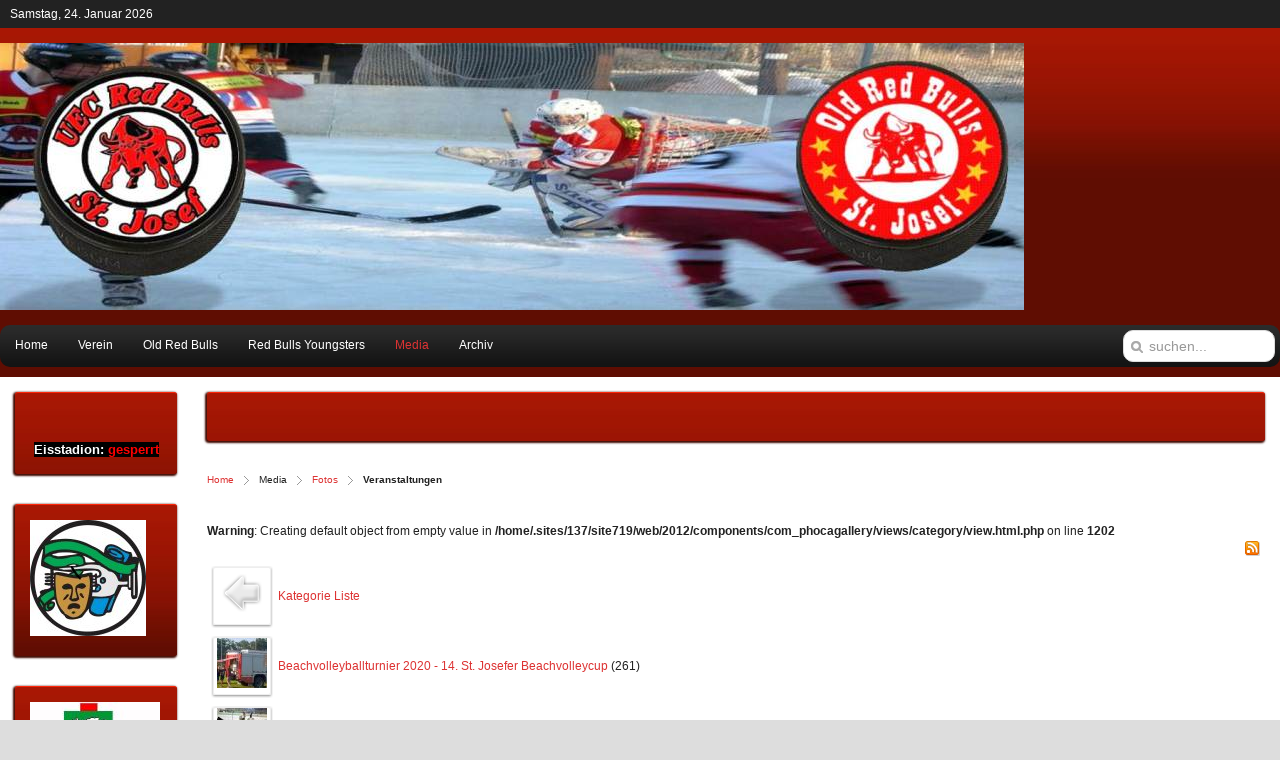

--- FILE ---
content_type: text/html; charset=utf-8
request_url: https://www.redbulls-stjosef.at/2012/index.php/media-fun/fotos/fotos-veranstaltungen
body_size: 76736
content:
<!DOCTYPE HTML>
<html lang="de-de" dir="ltr">

<head>
<meta charset="utf-8" />
<meta http-equiv="X-UA-Compatible" content="IE=edge,chrome=1">
<meta name="viewport" content="width=device-width, initial-scale=1">
  <base href="https://www.redbulls-stjosef.at/2012/index.php/media-fun/fotos/fotos-veranstaltungen" />
  <meta name="generator" content="Joomla! - Open Source Content Management" />
  <title>Veranstaltungen - Veranstaltungen</title>
  <link href="https://www.redbulls-stjosef.at/2012/index.php/component/search/?Itemid=513&amp;format=opensearch" rel="search" title="Suchen Redbulls St. Josef" type="application/opensearchdescription+xml" />
  <link href="/2012/templates/shadows_iv/favicon.ico" rel="shortcut icon" type="image/vnd.microsoft.icon" />
  <link rel="stylesheet" href="/2012/components/com_phocagallery/assets/phocagallery.css" type="text/css" />
  <link rel="stylesheet" href="/2012/media/system/css/modal.css" type="text/css" />
  <link rel="stylesheet" href="/2012/cache/widgetkit/widgetkit-62246e3c.css" type="text/css" />
  <script src="/2012/media/system/js/mootools-core.js" type="text/javascript"></script>
  <script src="/2012/media/system/js/core.js" type="text/javascript"></script>
  <script src="/2012/media/system/js/modal.js" type="text/javascript"></script>
  <script src="/2012/media/widgetkit/js/jquery.js" type="text/javascript"></script>
  <script src="/2012/cache/widgetkit/widgetkit-122d3af0.js" type="text/javascript"></script>
  <script type="text/javascript">

		window.addEvent('domready', function() {

			SqueezeBox.initialize({});
			SqueezeBox.assign($$('a.pg-modal-button'), {
				parse: 'rel'
			});
		});
  </script>
  <!--[if lt IE 8 ]>
<link rel="stylesheet" href="/2012/components/com_phocagallery/assets/phocagalleryieall.css" type="text/css" />
<![endif]-->
  <style type="text/css">
 #phocagallery .pg-name {color: #b36b00 ;}
 .phocagallery-box-file {background: #fcfcfc ; border:1px solid #e8e8e8;margin: 5px;padding: 5px; }
 .phocagallery-box-file-first { background: url('/2012/components/com_phocagallery/assets/images/shadow1.png') 50% 50% no-repeat; }
 .phocagallery-box-file:hover, .phocagallery-box-file.hover {border:1px solid #b36b00 ; background: #f5f5f5 ;}
.bgPhocaClass{
			background:#666666;
			filter:alpha(opacity=70);
			opacity: 0.7;
			-moz-opacity:0.7;
			z-index:1000;
			}
			.fgPhocaClass{
			background:#f6f6f6;
			filter:alpha(opacity=100);
			opacity: 1;
			-moz-opacity:1;
			z-index:1000;
			}
			.fontPhocaClass{
			color:#000000;
			z-index:1001;
			}
			.capfontPhocaClass, .capfontclosePhocaClass{
			color:#ffffff;
			font-weight:bold;
			z-index:1001;
			} </style>
<!--[if lt IE 8]>
<style type="text/css">
 .phocagallery-box-file-first { background: url('/2012/components/com_phocagallery/assets/images/shadow1.png') 0px 0px no-repeat; }
 </style>
<![endif]-->
  <!--[if lt IE 7]>
<style type="text/css">
.phocagallery-box-file{
 background-color: expression(isNaN(this.js)?(this.js=1, this.onmouseover=new Function("this.className+=' hover';"), 
this.onmouseout=new Function("this.className=this.className.replace(' hover','');")):false););
}
 </style>
<![endif]-->
  <style type="text/css"> 
 #sbox-window {background-color:#6b6b6b;padding:2px} 
 #sbox-overlay {background-color:#000000;} 
 </style>

<link rel="apple-touch-icon-precomposed" href="/2012/templates/shadows_iv/apple_touch_icon.png" />
<link rel="stylesheet" href="/2012/templates/shadows_iv/styles/red_light/css/base.css" />
<link rel="stylesheet" href="/2012/templates/shadows_iv/styles/red_light/css/layout.css" />
<link rel="stylesheet" href="/2012/templates/shadows_iv/styles/red_light/css/menus.css" />
<style>.wrapper { max-width: 1480px; }
#sidebar-a { width: 15%; }
#maininner { width: 85%; }
#maininner { float: right; }
#menu .dropdown { width: 250px; }
#menu .columns2 { width: 500px; }
#menu .columns3 { width: 750px; }
#menu .columns4 { width: 1000px; }</style>
<link rel="stylesheet" href="/2012/templates/shadows_iv/styles/red_light/css/modules.css" />
<link rel="stylesheet" href="/2012/templates/shadows_iv/styles/red_light/css/tools.css" />
<link rel="stylesheet" href="/2012/templates/shadows_iv/styles/red_light/css/system.css" />
<link rel="stylesheet" href="/2012/templates/shadows_iv/css/extensions.css" />
<link rel="stylesheet" href="/2012/templates/shadows_iv/styles/red_light/css/custom.css" />
<link rel="stylesheet" href="/2012/templates/shadows_iv/css/color1/red.css" />
<link rel="stylesheet" href="/2012/templates/shadows_iv/css/font2/arial.css" />
<link rel="stylesheet" href="/2012/templates/shadows_iv/css/font3/arial.css" />
<link rel="stylesheet" href="/2012/templates/shadows_iv/css/style.css" />
<link rel="stylesheet" href="/2012/templates/shadows_iv/css/responsive.css" />
<link rel="stylesheet" href="/2012/templates/shadows_iv/css/print.css" />
<script src="/2012/templates/shadows_iv/warp/js/warp.js"></script>
<script src="/2012/templates/shadows_iv/warp/js/responsive.js"></script>
<script src="/2012/templates/shadows_iv/warp/js/accordionmenu.js"></script>
<script src="/2012/templates/shadows_iv/warp/js/dropdownmenu.js"></script>
<script src="/2012/templates/shadows_iv/js/template.js"></script>
</head>

<body id="page" class="page sidebar-a-left sidebars-1  noblog " data-config='{"twitter":0,"plusone":0,"facebook":1}'>

		
	





	
<!--begin block toolbar------------------------------------------------------------------------>	
	<div id="block-toolbar"><div>
		
		<div class="wrapper clearfix">
		
			<div id="toolbar" class="clearfix">
	
								<div class="float-left">
				
										<time datetime="2026-01-24">Samstag, 24. Januar 2026</time>
									
										
				</div>
									
								
			</div>
		
		</div>
		
	</div></div>
<!--end block toolbar------------------------------------------------------------------------->
	
	







	
<!--begin block header------------------------------------------------------------------------>			
	<div id="block-header">
		
		<div class="wrapper clearfix">
		
			<header id="header">
	
				<div id="headerbar" class="clearfix">
				
						
					<a id="logo" href="https://www.redbulls-stjosef.at/2012">
<p><img src="/2012/images/Verein_Header.jpg" border="0" style="vertical-align: middle;" /></p></a>
										
										
				</div>
			
								
				<div id="menubar"><div><div class="clearfix">
					
										<nav id="menu"><ul class="menu menu-dropdown">
<li class="level1 item435"><a href="/2012/" class="level1"><span>Home</span></a></li><li class="level1 item471 parent"><a href="/2012/index.php/verein" class="level1 parent"><span>Verein</span></a><div class="dropdown columns1"><div class="dropdown-bg"><div><div class="width100 column"><ul class="level2"><li class="level2 item476"><a href="/2012/index.php/verein/geschichte" class="level2"><span>Geschichte</span></a></li><li class="level2 item496"><a href="/2012/index.php/verein/eisstadion" class="level2"><span>Natureisarena St. Josef</span></a></li><li class="level2 item511"><a href="/2012/index.php/verein/turniere-reisen-events" class="level2"><span>Veranstaltungen</span></a></li></ul></div></div></div></div></li><li class="level1 item472 parent"><span class="separator level1 parent"><span>Old Red Bulls</span></span>
<div class="dropdown columns1"><div class="dropdown-bg"><div><div class="width100 column"><ul class="level2"><li class="level2 item494 parent"><a href="/2012/index.php/orb/orb-spielberichte" class="level2 parent"><span>ORB Spielberichte</span></a><ul class="level3"><li class="level3 item479"><a href="/2012/index.php/orb/orb-spielberichte/old-red-bulls-archiv" class="level3"><span>Old Red Bulls - Archiv</span></a></li></ul></li></ul></div></div></div></div></li><li class="level1 item512"><a href="/2012/index.php/red-bulls-youngsters" class="level1"><span>Red Bulls Youngsters</span></a></li><li class="level1 item503 parent active"><span class="separator level1 parent active"><span>Media</span></span>
<div class="dropdown columns1"><div class="dropdown-bg"><div><div class="width100 column"><ul class="level2"><li class="level2 item502 parent active"><a href="/2012/index.php/media-fun/fotos" class="level2 parent active"><span>Fotos</span></a><ul class="level3"><li class="level3 item515"><a href="/2012/index.php/media-fun/fotos/fotos-feiern" class="level3"><span>Feiern</span></a></li><li class="level3 item514"><a href="/2012/index.php/media-fun/fotos/fotos-redbullsontour" class="level3"><span>RedBulls On Tour</span></a></li><li class="level3 item517"><a href="/2012/index.php/media-fun/fotos/fotos-stadion" class="level3"><span>Stadion</span></a></li><li class="level3 item516"><a href="/2012/index.php/media-fun/fotos/fotos-trainingnhl" class="level3"><span>Training und NHL-Spiele</span></a></li><li class="level3 item513 active current"><a href="/2012/index.php/media-fun/fotos/fotos-veranstaltungen" class="level3 active current"><span>Veranstaltungen</span></a></li><li class="level3 item539"><a href="/2012/index.php/media-fun/fotos/red-bull-youngsters" class="level3"><span>Red Bull Youngsters</span></a></li></ul></li><li class="level2 item518"><a href="/2012/index.php/media-fun/red-bulls-in-the-news" class="level2"><span>Red Bulls in the News</span></a></li></ul></div></div></div></div></li><li class="level1 item538"><a href="/2012/index.php/archiv" class="level1"><span>Archiv</span></a></li></ul></nav>
						
										<div id="search">
<form id="searchbox-63" class="searchbox" action="/2012/index.php/media-fun/fotos/fotos-veranstaltungen" method="post" role="search">
	<input type="text" value="" name="searchword" placeholder="suchen..." />
	<button type="reset" value="Reset"></button>
	<input type="hidden" name="task"   value="search" />
	<input type="hidden" name="option" value="com_search" />
	<input type="hidden" name="Itemid" value="513" />	
</form>

<script src="/2012/templates/shadows_iv/warp/js/search.js"></script>
<script>
jQuery(function($) {
	$('#searchbox-63 input[name=searchword]').search({'url': '/2012/index.php/component/search/?tmpl=raw&amp;type=json&amp;ordering=&amp;searchphrase=all', 'param': 'searchword', 'msgResultsHeader': 'Suchergebnis', 'msgMoreResults': 'Weitere Ergebnisse', 'msgNoResults': 'Nichts gefunden'}).placeholder();
});
</script></div>
										
				</div></div></div>
			
			</header>
			
		</div>
		
	</div>
<!--end block header------------------------------------------------------------------------>
	






<!--begin block menu------------------------------------------------------------------------>		
	<div id="block-menu">
		<div class="wrapper clearfix">
				
		</div>
	</div>
<!--end block menu------------------------------------------------------------------------>		
	
	






	
<!--begin block top a------------------------------------------------------------------------>		
	<!--end block top a------------------------------------------------------------------------>
	
	
	
	


	
	
	
	
<!--begin block top b------------------------------------------------------------------------>		
	<!--end block top b------------------------------------------------------------------------>
	
	
	


	
	
	
	
<!--begin block main------------------------------------------------------------------------>		
		<div id="block-main">
		
		<div id="main" class="wrapper grid-block">
		
			<div id="maininner" class="grid-box">
			
								<section id="innertop" class="grid-block"><div class="grid-box width100 grid-v"><div class="module mod-box  deepest">

			
<div class="fb-page" style="text-align: center;" data-href="https://www.facebook.com/Old-Red-Bulls-StJosef-144757225572345/" data-tabs="timeline" data-width="1100" data-height="5200" data-small-header="true" data-adapt-container-width="true" data-hide-cover="false" data-show-facepile="false">
<blockquote class="fb-xfbml-parse-ignore" cite="https://www.facebook.com/Old-Red-Bulls-StJosef-144757225572345/"><a href="https://www.facebook.com/Old-Red-Bulls-StJosef-144757225572345/">Old Red Bulls St.Josef</a></blockquote>
</div>		
</div></div></section>
								
								
								<section id="breadcrumbs"><div class="breadcrumbs"><a href="/2012/">Home</a><span>Media</span><a href="/2012/index.php/media-fun/fotos">Fotos</a><strong>Veranstaltungen</strong></div></section>
								
				<section id="content" class="grid-block">
<div id="system-message-container">
</div>
<br />
<b>Warning</b>:  Creating default object from empty value in <b>/home/.sites/137/site719/web/2012/components/com_phocagallery/views/category/view.html.php</b> on line <b>1202</b><br />
<div id="phocagallery" class="pg-category-view">
<div id="pg-icons"><a href="/2012/index.php/media-fun/fotos/fotos-feiern/category/4-veranstaltungen?format=feed" title="RSS"><img src="/2012/components/com_phocagallery/assets/images/icon-feed.png" alt="RSS"  /></a></div><div style="clear:both"></div>

<div id="phocagallery-categories-detail" class="pg-cats-cv">
<table>
<tr><td align="center" valign="middle" style="background: url('/2012/components/com_phocagallery/assets/images/shadow3.png') 50% 50% no-repeat;height:68px;width:68px;;text-align:center;"><a href="/2012/index.php/media-fun/fotos"><img src="/2012/components/com_phocagallery/assets/images/icon-up-images.png" alt="Kategorie Liste"  /></a></td><td><a href="/2012/index.php/media-fun/fotos">Kategorie Liste</a>&nbsp;</td></tr>
</table>
<table>
<tr><td align="center" valign="middle" style="background: url('/2012/components/com_phocagallery/assets/images/shadow3.png') 50% 50% no-repeat;height:68px;width:68px;;text-align:center;"><a href="/2012/index.php/media-fun/fotos/fotos-veranstaltungen/category/156-beachvolley2020"><img src="/2012/images/phocagallery/Veranstaltungen/Beachvolley2020/thumbs/phoca_thumb_s_orb_beachvolleyturnier_2020_251.jpg" alt="Beachvolleyballturnier 2020 - 14. St. Josefer Beachvolleycup"  /></a></td><td><a href="/2012/index.php/media-fun/fotos/fotos-veranstaltungen/category/156-beachvolley2020">Beachvolleyballturnier 2020 - 14. St. Josefer Beachvolleycup</a>&nbsp;<span class="small">(261)</span></td></tr>
</table>
<table>
<tr><td align="center" valign="middle" style="background: url('/2012/components/com_phocagallery/assets/images/shadow3.png') 50% 50% no-repeat;height:68px;width:68px;;text-align:center;"><a href="/2012/index.php/media-fun/fotos/fotos-veranstaltungen/category/154-koralmcup-2018"><img src="/2012/images/phocagallery/Veranstaltungen/Koralmcup2018/thumbs/phoca_thumb_s_image_001.jpg" alt="Koralmcup 2018"  /></a></td><td><a href="/2012/index.php/media-fun/fotos/fotos-veranstaltungen/category/154-koralmcup-2018">Koralmcup 2018</a>&nbsp;<span class="small">(106)</span></td></tr>
</table>
<table>
<tr><td align="center" valign="middle" style="background: url('/2012/components/com_phocagallery/assets/images/shadow3.png') 50% 50% no-repeat;height:68px;width:68px;;text-align:center;"><a href="/2012/index.php/media-fun/fotos/fotos-veranstaltungen/category/152-11-sauschaedlcup-2019"><img src="/2012/images/phocagallery/Veranstaltungen/Sauschaedlcup2019/thumbs/phoca_thumb_s_orb_sauschaedlcup-2019_001.jpg" alt="11. Sauschädlcup - 2019"  /></a></td><td><a href="/2012/index.php/media-fun/fotos/fotos-veranstaltungen/category/152-11-sauschaedlcup-2019">11. Sauschädlcup - 2019</a>&nbsp;<span class="small">(24)</span></td></tr>
</table>
<table>
<tr><td align="center" valign="middle" style="background: url('/2012/components/com_phocagallery/assets/images/shadow3.png') 50% 50% no-repeat;height:68px;width:68px;;text-align:center;"><a href="/2012/index.php/media-fun/fotos/fotos-veranstaltungen/category/151-nhl-winterklassik-2019-uec-vs-blue-eagles"><img src="/2012/images/phocagallery/Veranstaltungen/Winterklassik2019/thumbs/phoca_thumb_s_redbulls_nhl_winterklassik2019 1.jpg" alt="NHL Winterklassik 2019: UEC vs Blue Eagles"  /></a></td><td><a href="/2012/index.php/media-fun/fotos/fotos-veranstaltungen/category/151-nhl-winterklassik-2019-uec-vs-blue-eagles">NHL Winterklassik 2019: UEC vs Blue Eagles</a>&nbsp;<span class="small">(173)</span></td></tr>
</table>
<table>
<tr><td align="center" valign="middle" style="background: url('/2012/components/com_phocagallery/assets/images/shadow3.png') 50% 50% no-repeat;height:68px;width:68px;;text-align:center;"><a href="/2012/index.php/media-fun/fotos/fotos-veranstaltungen/category/149-dorfturnier2018"><img src="/2012/images/phocagallery/Veranstaltungen/Dorfturnier2018/thumbs/phoca_thumb_s_orb_dorfturnier_2018_ 1.jpg" alt="Dorfturnier2018"  /></a></td><td><a href="/2012/index.php/media-fun/fotos/fotos-veranstaltungen/category/149-dorfturnier2018">Dorfturnier2018</a>&nbsp;<span class="small">(72)</span></td></tr>
</table>
<table>
<tr><td align="center" valign="middle" style="background: url('/2012/components/com_phocagallery/assets/images/shadow3.png') 50% 50% no-repeat;height:68px;width:68px;;text-align:center;"><a href="/2012/index.php/media-fun/fotos/fotos-veranstaltungen/category/146-koralmcup-2017"><img src="/2012/images/phocagallery/Veranstaltungen/Koralmcup2017/thumbs/phoca_thumb_s_koralmcup2017 1.jpg" alt="Koralmcup 2017"  /></a></td><td><a href="/2012/index.php/media-fun/fotos/fotos-veranstaltungen/category/146-koralmcup-2017">Koralmcup 2017</a>&nbsp;<span class="small">(88)</span></td></tr>
</table>
<table>
<tr><td align="center" valign="middle" style="background: url('/2012/components/com_phocagallery/assets/images/shadow3.png') 50% 50% no-repeat;height:68px;width:68px;;text-align:center;"><a href="/2012/index.php/media-fun/fotos/fotos-veranstaltungen/category/143-beachvolleyballturnier-2017"><img src="/2012/images/phocagallery/Veranstaltungen/Beachvolleyballturnier_2017/thumbs/phoca_thumb_s_orb_beachvolleyballturnier2017_ 1.jpg" alt="Beachvolleyballturnier 2017"  /></a></td><td><a href="/2012/index.php/media-fun/fotos/fotos-veranstaltungen/category/143-beachvolleyballturnier-2017">Beachvolleyballturnier 2017</a>&nbsp;<span class="small">(108)</span></td></tr>
</table>
<table>
<tr><td align="center" valign="middle" style="background: url('/2012/components/com_phocagallery/assets/images/shadow3.png') 50% 50% no-repeat;height:68px;width:68px;;text-align:center;"><a href="/2012/index.php/media-fun/fotos/fotos-veranstaltungen/category/138-sauschaedlcup-2017"><img src="/2012/images/phocagallery/Veranstaltungen/NHLWinterklassik2017/thumbs/phoca_thumb_s_winterclassic2017_orbvsrams 292.jpg" alt="Sauschädlcup 2017"  /></a></td><td><a href="/2012/index.php/media-fun/fotos/fotos-veranstaltungen/category/138-sauschaedlcup-2017">Sauschädlcup 2017</a>&nbsp;<span class="small">(42)</span></td></tr>
</table>
<table>
<tr><td align="center" valign="middle" style="background: url('/2012/components/com_phocagallery/assets/images/shadow3.png') 50% 50% no-repeat;height:68px;width:68px;;text-align:center;"><a href="/2012/index.php/media-fun/fotos/fotos-veranstaltungen/category/137-koralmcup-2016"><img src="/2012/images/phocagallery/Veranstaltungen/Koralmcup2016/thumbs/phoca_thumb_s_koralmcup2016 1.jpg" alt="Koralmcup 2016"  /></a></td><td><a href="/2012/index.php/media-fun/fotos/fotos-veranstaltungen/category/137-koralmcup-2016">Koralmcup 2016</a>&nbsp;<span class="small">(78)</span></td></tr>
</table>
<table>
<tr><td align="center" valign="middle" style="background: url('/2012/components/com_phocagallery/assets/images/shadow3.png') 50% 50% no-repeat;height:68px;width:68px;;text-align:center;"><a href="/2012/index.php/media-fun/fotos/fotos-veranstaltungen/category/133-15-st-josefer-eishockeycup-2017"><img src="/2012/images/phocagallery/Veranstaltungen/NHLWinterklassik2017/thumbs/phoca_thumb_s_winterclassic2017_orbvsrams 247.jpg" alt="15. St. Josefer Eishockeycup 2017"  /></a></td><td><a href="/2012/index.php/media-fun/fotos/fotos-veranstaltungen/category/133-15-st-josefer-eishockeycup-2017">15. St. Josefer Eishockeycup 2017</a>&nbsp;<span class="small">(172)</span></td></tr>
</table>
<table>
<tr><td align="center" valign="middle" style="background: url('/2012/components/com_phocagallery/assets/images/shadow3.png') 50% 50% no-repeat;height:68px;width:68px;;text-align:center;"><a href="/2012/index.php/media-fun/fotos/fotos-veranstaltungen/category/132-nhl-winterklassik-2017"><img src="/2012/images/phocagallery/Veranstaltungen/NHLWinterklassik2017/thumbs/phoca_thumb_s_winterclassic2017_orbvsrams 5.jpg" alt="NHL Winterklassik 2017"  /></a></td><td><a href="/2012/index.php/media-fun/fotos/fotos-veranstaltungen/category/132-nhl-winterklassik-2017">NHL Winterklassik 2017</a>&nbsp;<span class="small">(171)</span></td></tr>
</table>
<table>
<tr><td align="center" valign="middle" style="background: url('/2012/components/com_phocagallery/assets/images/shadow3.png') 50% 50% no-repeat;height:68px;width:68px;;text-align:center;"><a href="/2012/index.php/media-fun/fotos/fotos-veranstaltungen/category/130-beachvolleyballturnier2016"><img src="/2012/images/phocagallery/Veranstaltungen/Beachvolleyballturnier2016/thumbs/phoca_thumb_s_orb_beachvolleyballturnier_2016_ 55.jpg" alt="Beachvolleyballturnier2016"  /></a></td><td><a href="/2012/index.php/media-fun/fotos/fotos-veranstaltungen/category/130-beachvolleyballturnier2016">Beachvolleyballturnier2016</a>&nbsp;<span class="small">(202)</span></td></tr>
</table>
<table>
<tr><td align="center" valign="middle" style="background: url('/2012/components/com_phocagallery/assets/images/shadow3.png') 50% 50% no-repeat;height:68px;width:68px;;text-align:center;"><a href="/2012/index.php/media-fun/fotos/fotos-veranstaltungen/category/125-sauschaedlcup-2016"><img src="/2012/images/phocagallery/Veranstaltungen/Sauschaedlcup2016/thumbs/phoca_thumb_s_sauschdlcup_2016_orb 136.jpg" alt="Sauschädlcup 2016"  /></a></td><td><a href="/2012/index.php/media-fun/fotos/fotos-veranstaltungen/category/125-sauschaedlcup-2016">Sauschädlcup 2016</a>&nbsp;<span class="small">(200)</span></td></tr>
</table>
<table>
<tr><td align="center" valign="middle" style="background: url('/2012/components/com_phocagallery/assets/images/shadow3.png') 50% 50% no-repeat;height:68px;width:68px;;text-align:center;"><a href="/2012/index.php/media-fun/fotos/fotos-veranstaltungen/category/122-winterklassik2016"><img src="/2012/images/phocagallery/Veranstaltungen/NHLWinterklassik2015/thumbs/phoca_thumb_s_orb_winterklassik2016_ 312.jpg" alt="Winterklassik2016"  /></a></td><td><a href="/2012/index.php/media-fun/fotos/fotos-veranstaltungen/category/122-winterklassik2016">Winterklassik2016</a>&nbsp;<span class="small">(438)</span></td></tr>
</table>
<table>
<tr><td align="center" valign="middle" style="background: url('/2012/components/com_phocagallery/assets/images/shadow3.png') 50% 50% no-repeat;height:68px;width:68px;;text-align:center;"><a href="/2012/index.php/media-fun/fotos/fotos-veranstaltungen/category/120-koralmcup-2015"><img src="/2012/images/phocagallery/Veranstaltungen/Koralmcup2015/thumbs/phoca_thumb_s_orb_koralmcup2015 23.jpg" alt="Koralmcup 2015"  /></a></td><td><a href="/2012/index.php/media-fun/fotos/fotos-veranstaltungen/category/120-koralmcup-2015">Koralmcup 2015</a>&nbsp;<span class="small">(90)</span></td></tr>
</table>
<table>
<tr><td align="center" valign="middle" style="background: url('/2012/components/com_phocagallery/assets/images/shadow3.png') 50% 50% no-repeat;height:68px;width:68px;;text-align:center;"><a href="/2012/index.php/media-fun/fotos/fotos-veranstaltungen/category/119-pfingsturnier-2015"><img src="/2012/images/phocagallery/Veranstaltungen/Pfingstturnier2015/thumbs/phoca_thumb_s_uec_pfingstturnier 1.jpg" alt="Pfingsturnier 2015"  /></a></td><td><a href="/2012/index.php/media-fun/fotos/fotos-veranstaltungen/category/119-pfingsturnier-2015">Pfingsturnier 2015</a>&nbsp;<span class="small">(39)</span></td></tr>
</table>
<table>
<tr><td align="center" valign="middle" style="background: url('/2012/components/com_phocagallery/assets/images/shadow3.png') 50% 50% no-repeat;height:68px;width:68px;;text-align:center;"><a href="/2012/index.php/media-fun/fotos/fotos-veranstaltungen/category/118-beachvolleyballturnier-uec-2015"><img src="/2012/images/phocagallery/Veranstaltungen/Beachvolleyball2015/thumbs/phoca_thumb_s_uec_beachvolleyball2015_turnier 193.jpg" alt="Beachvolleyballturnier UEC 2015"  /></a></td><td><a href="/2012/index.php/media-fun/fotos/fotos-veranstaltungen/category/118-beachvolleyballturnier-uec-2015">Beachvolleyballturnier UEC 2015</a>&nbsp;<span class="small">(201)</span></td></tr>
</table>
<table>
<tr><td align="center" valign="middle" style="background: url('/2012/components/com_phocagallery/assets/images/shadow3.png') 50% 50% no-repeat;height:68px;width:68px;;text-align:center;"><a href="/2012/index.php/media-fun/fotos/fotos-veranstaltungen/category/110-dorfturnier-2015"><img src="/2012/images/phocagallery/Veranstaltungen/Dorfturnier2015/thumbs/phoca_thumb_s_dorfturnier2015 15.jpg" alt="Dorfturnier 2015"  /></a></td><td><a href="/2012/index.php/media-fun/fotos/fotos-veranstaltungen/category/110-dorfturnier-2015">Dorfturnier 2015</a>&nbsp;<span class="small">(71)</span></td></tr>
</table>
<table>
<tr><td align="center" valign="middle" style="background: url('/2012/components/com_phocagallery/assets/images/shadow3.png') 50% 50% no-repeat;height:68px;width:68px;;text-align:center;"><a href="/2012/index.php/media-fun/fotos/fotos-veranstaltungen/category/108-nhl-winterklassik-2015"><img src="/2012/images/phocagallery/Veranstaltungen/Winterklassik2015/thumbs/phoca_thumb_s_dscn88850001.jpg" alt="NHL Winterklassik 2015"  /></a></td><td><a href="/2012/index.php/media-fun/fotos/fotos-veranstaltungen/category/108-nhl-winterklassik-2015">NHL Winterklassik 2015</a>&nbsp;<span class="small">(137)</span></td></tr>
</table>
<table>
<tr><td align="center" valign="middle" style="background: url('/2012/components/com_phocagallery/assets/images/shadow3.png') 50% 50% no-repeat;height:68px;width:68px;;text-align:center;"><a href="/2012/index.php/media-fun/fotos/fotos-veranstaltungen/category/106-koralmcup-2014"><img src="/2012/images/phocagallery/Veranstaltungen/Koralmcup_2014/thumbs/phoca_thumb_s_orb_koralmcup2014 33.jpg" alt="Koralmcup 2014"  /></a></td><td><a href="/2012/index.php/media-fun/fotos/fotos-veranstaltungen/category/106-koralmcup-2014">Koralmcup 2014</a>&nbsp;<span class="small">(76)</span></td></tr>
</table>
<table>
<tr><td align="center" valign="middle" style="background: url('/2012/components/com_phocagallery/assets/images/shadow3.png') 50% 50% no-repeat;height:68px;width:68px;;text-align:center;"><a href="/2012/index.php/media-fun/fotos/fotos-veranstaltungen/category/95-koralmcup-2013"><img src="/2012/images/phocagallery/Veranstaltungen/thumbs/phoca_thumb_s_4.koralmcup2013_2013-10-20 43.jpg" alt="Koralmcup 2013"  /></a></td><td><a href="/2012/index.php/media-fun/fotos/fotos-veranstaltungen/category/95-koralmcup-2013">Koralmcup 2013</a>&nbsp;<span class="small">(92)</span></td></tr>
</table>
<table>
<tr><td align="center" valign="middle" style="background: url('/2012/components/com_phocagallery/assets/images/shadow3.png') 50% 50% no-repeat;height:68px;width:68px;;text-align:center;"><a href="/2012/index.php/media-fun/fotos/fotos-veranstaltungen/category/92-beachvolleyballturnier-2013"><img src="http://lh6.ggpht.com/-kOJc_8tG9M4/UhhcN61m_NI/AAAAAAAAIUQ/9jhAlZRCdZ8/s64-c/DSCN25080054.JPG" alt="Beachvolleyballturnier 2013" width="50" height="50" /></a></td><td><a href="/2012/index.php/media-fun/fotos/fotos-veranstaltungen/category/92-beachvolleyballturnier-2013">Beachvolleyballturnier 2013</a>&nbsp;<span class="small">(133)</span></td></tr>
</table>
<table>
<tr><td align="center" valign="middle" style="background: url('/2012/components/com_phocagallery/assets/images/shadow3.png') 50% 50% no-repeat;height:68px;width:68px;;text-align:center;"><a href="/2012/index.php/media-fun/fotos/fotos-veranstaltungen/category/8-eishockeycup2013"><img src="http://lh6.ggpht.com/-mAyYKKkTdek/UQvHNIcilVI/AAAAAAAAH5Y/LCCMNC7dVww/s64-c/Bild%252520086.jpg" alt="13. Eishockeycup St. Josef, 2013" width="50" height="50" /></a></td><td><a href="/2012/index.php/media-fun/fotos/fotos-veranstaltungen/category/8-eishockeycup2013">13. Eishockeycup St. Josef, 2013</a>&nbsp;<span class="small">(180)</span></td></tr>
</table>
<table>
<tr><td align="center" valign="middle" style="background: url('/2012/components/com_phocagallery/assets/images/shadow3.png') 50% 50% no-repeat;height:68px;width:68px;;text-align:center;"><a href="/2012/index.php/media-fun/fotos/fotos-veranstaltungen/category/3-dorfturnier2013"><img src="http://lh4.ggpht.com/-pWg-SY1F0uI/URtNNVcrY2I/AAAAAAAAIE8/g2TzjVOJpS8/s64-c/Bilder%252520Werner%252520feb2013%252520197.jpg" alt="Dorfturnier2013" width="50" height="50" /></a></td><td><a href="/2012/index.php/media-fun/fotos/fotos-veranstaltungen/category/3-dorfturnier2013">Dorfturnier2013</a>&nbsp;<span class="small">(68)</span></td></tr>
</table>
<table>
<tr><td align="center" valign="middle" style="background: url('/2012/components/com_phocagallery/assets/images/shadow3.png') 50% 50% no-repeat;height:68px;width:68px;;text-align:center;"><a href="/2012/index.php/media-fun/fotos/fotos-veranstaltungen/category/6-nhl-winter-klassik-2013"><img src="http://lh6.ggpht.com/-ckhU3RITj1c/UPESe0rdUxI/AAAAAAAAHbk/d8DRmYawG5Q/s64-c/Winterclassic%252520%25252814%252529.JPG" alt="NHL Winter Klassik 2013" width="50" height="50" /></a></td><td><a href="/2012/index.php/media-fun/fotos/fotos-veranstaltungen/category/6-nhl-winter-klassik-2013">NHL Winter Klassik 2013</a>&nbsp;<span class="small">(198)</span></td></tr>
</table>
<table>
<tr><td align="center" valign="middle" style="background: url('/2012/components/com_phocagallery/assets/images/shadow3.png') 50% 50% no-repeat;height:68px;width:68px;;text-align:center;"><a href="/2012/index.php/media-fun/fotos/fotos-veranstaltungen/category/10-koralmcup2012"><img src="http://lh4.ggpht.com/-cKBWliac-O8/UIouIj0nM8I/AAAAAAAAGrI/NuyPRyV5MrM/s64-c/DSCN13020097.JPG" alt="3. Koralm-Cup, 20.10.2012" width="50" height="50" /></a></td><td><a href="/2012/index.php/media-fun/fotos/fotos-veranstaltungen/category/10-koralmcup2012">3. Koralm-Cup, 20.10.2012</a>&nbsp;<span class="small">(108)</span></td></tr>
</table>
<table>
<tr><td align="center" valign="middle" style="background: url('/2012/components/com_phocagallery/assets/images/shadow3.png') 50% 50% no-repeat;height:68px;width:68px;;text-align:center;"><a href="/2012/index.php/media-fun/fotos/fotos-veranstaltungen/category/16-beachvolleyball-2012"><img src="http://lh3.ggpht.com/-H5px8k3dEbM/UIowNRdfSdI/AAAAAAAAG5I/_Uro1E3DtlQ/s64-c/DSCN06400097.JPG" alt="Beachvolleyball 2012" width="50" height="50" /></a></td><td><a href="/2012/index.php/media-fun/fotos/fotos-veranstaltungen/category/16-beachvolleyball-2012">Beachvolleyball 2012</a>&nbsp;<span class="small">(176)</span></td></tr>
</table>
<table>
<tr><td align="center" valign="middle" style="background: url('/2012/components/com_phocagallery/assets/images/shadow3.png') 50% 50% no-repeat;height:68px;width:68px;;text-align:center;"><a href="/2012/index.php/media-fun/fotos/fotos-veranstaltungen/category/19-eishockeycup2012"><img src="http://lh3.ggpht.com/-uYgwndRyaII/T1xoRnywmzI/AAAAAAAAF9A/UOx8PsAKGSU/s64-c/DSCN52410014.JPG" alt="12. Eishockeycup St. Josef, 2012" width="50" height="50" /></a></td><td><a href="/2012/index.php/media-fun/fotos/fotos-veranstaltungen/category/19-eishockeycup2012">12. Eishockeycup St. Josef, 2012</a>&nbsp;<span class="small">(49)</span></td></tr>
</table>
<table>
<tr><td align="center" valign="middle" style="background: url('/2012/components/com_phocagallery/assets/images/shadow3.png') 50% 50% no-repeat;height:68px;width:68px;;text-align:center;"><a href="/2012/index.php/media-fun/fotos/fotos-veranstaltungen/category/21-sauschaedlcup-2012"><img src="http://lh3.ggpht.com/-011p3880-nU/Ty6RnnHW-eI/AAAAAAAAFVg/XOHZxmcmba8/s64-c/DSCN9196.jpg" alt="Sauschädlcup 2012" width="50" height="50" /></a></td><td><a href="/2012/index.php/media-fun/fotos/fotos-veranstaltungen/category/21-sauschaedlcup-2012">Sauschädlcup 2012</a>&nbsp;<span class="small">(143)</span></td></tr>
</table>
<table>
<tr><td align="center" valign="middle" style="background: url('/2012/components/com_phocagallery/assets/images/shadow3.png') 50% 50% no-repeat;height:68px;width:68px;;text-align:center;"><a href="/2012/index.php/media-fun/fotos/fotos-veranstaltungen/category/20-dorfturnier-2012"><img src="http://lh5.ggpht.com/-YLfZMfYMX6w/Tz88IoJTh7I/AAAAAAAAF2s/e4-zE-LXUZw/s64-c/ORB_Dorfturnier2012%252520%25252894%252529.JPG" alt="Dorfturnier 2012" width="50" height="50" /></a></td><td><a href="/2012/index.php/media-fun/fotos/fotos-veranstaltungen/category/20-dorfturnier-2012">Dorfturnier 2012</a>&nbsp;<span class="small">(113)</span></td></tr>
</table>
<table>
<tr><td align="center" valign="middle" style="background: url('/2012/components/com_phocagallery/assets/images/shadow3.png') 50% 50% no-repeat;height:68px;width:68px;;text-align:center;"><a href="/2012/index.php/media-fun/fotos/fotos-veranstaltungen/category/30-beachvolleyballturnier-bvc-2011"><img src="http://lh6.ggpht.com/-aem9FGw8mas/ThKTKX3OLlI/AAAAAAAAE2o/1zlth3ztc7M/s64-c/BVC-Turnier2011%252520%25252827%252529.jpg" alt="Beachvolleyballturnier BVC 2011" width="50" height="50" /></a></td><td><a href="/2012/index.php/media-fun/fotos/fotos-veranstaltungen/category/30-beachvolleyballturnier-bvc-2011">Beachvolleyballturnier BVC 2011</a>&nbsp;<span class="small">(28)</span></td></tr>
</table>
<table>
<tr><td align="center" valign="middle" style="background: url('/2012/components/com_phocagallery/assets/images/shadow3.png') 50% 50% no-repeat;height:68px;width:68px;;text-align:center;"><a href="/2012/index.php/media-fun/fotos/fotos-veranstaltungen/category/28-beachvolleyballturnier-uec-2011"><img src="http://lh6.ggpht.com/-UHUR6x_A4nw/TnlbjlCKO1I/AAAAAAAAE6o/RS3sLL4d3yI/s64-c/Beachvolleyballturnier_UEC_2011%252520%25252821%252529.JPG" alt="Beachvolleyballturnier UEC 2011" width="50" height="50" /></a></td><td><a href="/2012/index.php/media-fun/fotos/fotos-veranstaltungen/category/28-beachvolleyballturnier-uec-2011">Beachvolleyballturnier UEC 2011</a>&nbsp;<span class="small">(91)</span></td></tr>
</table>
<table>
<tr><td align="center" valign="middle" style="background: url('/2012/components/com_phocagallery/assets/images/shadow3.png') 50% 50% no-repeat;height:68px;width:68px;;text-align:center;"><a href="/2012/index.php/media-fun/fotos/fotos-veranstaltungen/category/33-dorfturnier-2011"><img src="http://lh6.ggpht.com/-DT4mQxaukfQ/TX5WzXly54I/AAAAAAAAEnI/HbxmBLm6RBA/s64-c/Dorfturnier2011%252520%252528120%252529.JPG" alt="Dorfturnier 2011" width="50" height="50" /></a></td><td><a href="/2012/index.php/media-fun/fotos/fotos-veranstaltungen/category/33-dorfturnier-2011">Dorfturnier 2011</a>&nbsp;<span class="small">(120)</span></td></tr>
</table>
<table>
<tr><td align="center" valign="middle" style="background: url('/2012/components/com_phocagallery/assets/images/shadow3.png') 50% 50% no-repeat;height:68px;width:68px;;text-align:center;"><a href="/2012/index.php/media-fun/fotos/fotos-veranstaltungen/category/34-sauschaedlcup-2011"><img src="http://lh6.ggpht.com/-S9Cy76OjvHk/S1laTI58mKI/AAAAAAAAFD4/Bb3u2wRyT5g/s64-c/ORB_Sauschaedlcup2010.jpg" alt="Sauschädlcup 2011" width="50" height="50" /></a></td><td><a href="/2012/index.php/media-fun/fotos/fotos-veranstaltungen/category/34-sauschaedlcup-2011">Sauschädlcup 2011</a>&nbsp;<span class="small">(205)</span></td></tr>
</table>
<table>
<tr><td align="center" valign="middle" style="background: url('/2012/components/com_phocagallery/assets/images/shadow3.png') 50% 50% no-repeat;height:68px;width:68px;;text-align:center;"><a href="/2012/index.php/media-fun/fotos/fotos-veranstaltungen/category/35-11-eishockeycup-st-josef-2011"><img src="http://lh6.ggpht.com/-bp2mXO3nW3s/TUyU_GiBvHI/AAAAAAAAEZQ/zU3-30nLx5E/s64-c/Eishockeycup2011%252520%252528128%252529.JPG" alt="11. Eishockeycup St. Josef, 2011" width="50" height="50" /></a></td><td><a href="/2012/index.php/media-fun/fotos/fotos-veranstaltungen/category/35-11-eishockeycup-st-josef-2011">11. Eishockeycup St. Josef, 2011</a>&nbsp;<span class="small">(168)</span></td></tr>
</table>
<table>
<tr><td align="center" valign="middle" style="background: url('/2012/components/com_phocagallery/assets/images/shadow3.png') 50% 50% no-repeat;height:68px;width:68px;;text-align:center;"><a href="/2012/index.php/media-fun/fotos/fotos-veranstaltungen/category/42-dorfturnier-2010"><img src="http://lh5.ggpht.com/-hBKBaerSTmE/S2vNgxj-tBI/AAAAAAAADzc/EuO9vIUDMig/s64-c/Dorfturnier2010.jpg" alt="Dorfturnier 2010" width="50" height="50" /></a></td><td><a href="/2012/index.php/media-fun/fotos/fotos-veranstaltungen/category/42-dorfturnier-2010">Dorfturnier 2010</a>&nbsp;<span class="small">(40)</span></td></tr>
</table>
<table>
<tr><td align="center" valign="middle" style="background: url('/2012/components/com_phocagallery/assets/images/shadow3.png') 50% 50% no-repeat;height:68px;width:68px;;text-align:center;"><a href="/2012/index.php/media-fun/fotos/fotos-veranstaltungen/category/43-sauschaedlcup-2010"><img src="http://lh5.ggpht.com/-Uy8k3M5pxSg/S1lb5i2lNeI/AAAAAAAADoo/R8Gl2fmXgT4/s64-c/DSCN476400130013.JPG" alt="Sauschädlcup 2010" width="50" height="50" /></a></td><td><a href="/2012/index.php/media-fun/fotos/fotos-veranstaltungen/category/43-sauschaedlcup-2010">Sauschädlcup 2010</a>&nbsp;<span class="small">(13)</span></td></tr>
</table>
<table>
<tr><td align="center" valign="middle" style="background: url('/2012/components/com_phocagallery/assets/images/shadow3.png') 50% 50% no-repeat;height:68px;width:68px;;text-align:center;"><a href="/2012/index.php/media-fun/fotos/fotos-veranstaltungen/category/44-10-eishockeycup-st-josef-2010"><img src="http://lh3.ggpht.com/-83YOvTEiU0w/S1AmFdg1xeI/AAAAAAAADXo/k00LCZuLenA/s64-c/DSCN463200860012.JPG" alt="10. Eishockeycup St. Josef - 2010" width="50" height="50" /></a></td><td><a href="/2012/index.php/media-fun/fotos/fotos-veranstaltungen/category/44-10-eishockeycup-st-josef-2010">10. Eishockeycup St. Josef - 2010</a>&nbsp;<span class="small">(13)</span></td></tr>
</table>
<table>
<tr><td align="center" valign="middle" style="background: url('/2012/components/com_phocagallery/assets/images/shadow3.png') 50% 50% no-repeat;height:68px;width:68px;;text-align:center;"><a href="/2012/index.php/media-fun/fotos/fotos-veranstaltungen/category/60-beachvolleyballturnier-2008"><img src="http://lh6.ggpht.com/-8iah9Oh16TE/SNilZrGrA5I/AAAAAAAAAMc/p8yfZ2mV-q0/s64-c/ORB_Beachvolleyball2008.jpg" alt="Beachvolleyballturnier 2008" width="50" height="50" /></a></td><td><a href="/2012/index.php/media-fun/fotos/fotos-veranstaltungen/category/60-beachvolleyballturnier-2008">Beachvolleyballturnier 2008</a>&nbsp;<span class="small">(68)</span></td></tr>
</table>
<table>
<tr><td align="center" valign="middle" style="background: url('/2012/components/com_phocagallery/assets/images/shadow3.png') 50% 50% no-repeat;height:68px;width:68px;;text-align:center;"><a href="/2012/index.php/media-fun/fotos/fotos-veranstaltungen/category/50-beachvolleyballturnier-uec-2009"><img src="http://lh6.ggpht.com/-Pf4-khHb8nI/SkoBlFBLJgI/AAAAAAAACrs/MGjCx25OXpo/s64-c/ORB_27.06.2009_18_27_33_BVC-Turnier_%2525283%252529_0003.jpg" alt="Beachvolleyballturnier UEC 2009" width="50" height="50" /></a></td><td><a href="/2012/index.php/media-fun/fotos/fotos-veranstaltungen/category/50-beachvolleyballturnier-uec-2009">Beachvolleyballturnier UEC 2009</a>&nbsp;<span class="small">(32)</span></td></tr>
</table>
<table>
<tr><td align="center" valign="middle" style="background: url('/2012/components/com_phocagallery/assets/images/shadow3.png') 50% 50% no-repeat;height:68px;width:68px;;text-align:center;"><a href="/2012/index.php/media-fun/fotos/fotos-veranstaltungen/category/49-beachvolleyballturnier-bvc-2009"><img src="http://lh5.ggpht.com/-TFggOJSd1D8/Sncwiw_22AI/AAAAAAAAC6g/5J6FWgXnzoQ/s64-c/ORB_01.08.2009_10_03_02_Beachvolleyballturnier2009_%25252820%252529_0013.jpg" alt="Beachvolleyballturnier BVC 2009" width="50" height="50" /></a></td><td><a href="/2012/index.php/media-fun/fotos/fotos-veranstaltungen/category/49-beachvolleyballturnier-bvc-2009">Beachvolleyballturnier BVC 2009</a>&nbsp;<span class="small">(89)</span></td></tr>
</table>
<table>
<tr><td align="center" valign="middle" style="background: url('/2012/components/com_phocagallery/assets/images/shadow3.png') 50% 50% no-repeat;height:68px;width:68px;;text-align:center;"><a href="/2012/index.php/media-fun/fotos/fotos-veranstaltungen/category/57-turnier-2009"><img src="http://lh3.ggpht.com/-UVdkp-3ZG8E/SXXFJtODW7I/AAAAAAAABnM/B16TKTY-_BY/s64-c/thumb_St.-Josef-Cup-08-09.jpg" alt="Turnier 2009" width="50" height="50" /></a></td><td><a href="/2012/index.php/media-fun/fotos/fotos-veranstaltungen/category/57-turnier-2009">Turnier 2009</a>&nbsp;<span class="small">(95)</span></td></tr>
</table>
<table>
<tr><td align="center" valign="middle" style="background: url('/2012/components/com_phocagallery/assets/images/shadow3.png') 50% 50% no-repeat;height:68px;width:68px;;text-align:center;"><a href="/2012/index.php/media-fun/fotos/fotos-veranstaltungen/category/81-eroeffnungsturnier-2008"><img src="http://lh5.ggpht.com/-6BfYKLUCu0Q/SNin2DmcZZI/AAAAAAAABJM/1ESnq4QRrsE/s64-c/ORB_Eroeffnungsturnier-%252520%2525287%252529.jpg" alt="Eröffnungsturnier 2008" width="50" height="50" /></a></td><td><a href="/2012/index.php/media-fun/fotos/fotos-veranstaltungen/category/81-eroeffnungsturnier-2008">Eröffnungsturnier 2008</a>&nbsp;<span class="small">(21)</span></td></tr>
</table>
<table>
<tr><td align="center" valign="middle" style="background: url('/2012/components/com_phocagallery/assets/images/shadow3.png') 50% 50% no-repeat;height:68px;width:68px;;text-align:center;"><a href="/2012/index.php/media-fun/fotos/fotos-veranstaltungen/category/79-beachvolleyballturnier-2007"><img src="http://lh6.ggpht.com/-KV0HrNPgg6g/SNinr05eaJI/AAAAAAAABD8/JWt0L-7LE4M/s64-c/ORB_Beachvolleyball_St.%252520Josef%252520%25252881%252529.jpg" alt="Beachvolleyballturnier 2007" width="50" height="50" /></a></td><td><a href="/2012/index.php/media-fun/fotos/fotos-veranstaltungen/category/79-beachvolleyballturnier-2007">Beachvolleyballturnier 2007</a>&nbsp;<span class="small">(86)</span></td></tr>
</table>
<table>
<tr><td align="center" valign="middle" style="background: url('/2012/components/com_phocagallery/assets/images/shadow3.png') 50% 50% no-repeat;height:68px;width:68px;;text-align:center;"><a href="/2012/index.php/media-fun/fotos/fotos-veranstaltungen/category/69-dorfturnier-2006"><img src="http://lh4.ggpht.com/-5gRtu1NCiv8/SNimFUM2Y8I/AAAAAAAAAc8/kq6Pg-xoWKM/s64-c/ORB_Dorfturnier2006%252520%2525284%252529.JPG" alt="Dorfturnier 2006" width="50" height="50" /></a></td><td><a href="/2012/index.php/media-fun/fotos/fotos-veranstaltungen/category/69-dorfturnier-2006">Dorfturnier 2006</a>&nbsp;<span class="small">(21)</span></td></tr>
</table>
</div>

<div class="phoca-hr"></div>

<div class="phocagallery-box-file pg-box-backbtn" style="height:158px; width:120px;">
<div class="phocagallery-box-file-first" style="height:118px;width:118px;margin:auto;">
<div class="phocagallery-box-file-second">
<div class="phocagallery-box-file-third">
<a class="" href="/2012/index.php/media-fun/fotos" ><img src="/2012/components/com_phocagallery/assets/images/icon-up-images.png" alt=""  /></a>
</div></div></div>
</div>

<div class="phocagallery-box-file pg-box-subfolder" style="height:158px; width:120px;">
<div class="phocagallery-box-file-first" style="height:118px;width:118px;margin:auto;">
<div class="phocagallery-box-file-second">
<div class="phocagallery-box-file-third">
<a class="" href="/2012/index.php/media-fun/fotos/fotos-veranstaltungen/category/156-beachvolley2020" ><img src="/2012/images/phocagallery/Veranstaltungen/Beachvolley2020/thumbs/phoca_thumb_m_orb_beachvolleyturnier_2020_251.jpg" alt="" class="pg-cat-image" /></a>
</div></div></div>
<div class="pg-name" style="font-size:12px">Beachvolleyball...</div></div>

<div class="phocagallery-box-file pg-box-subfolder" style="height:158px; width:120px;">
<div class="phocagallery-box-file-first" style="height:118px;width:118px;margin:auto;">
<div class="phocagallery-box-file-second">
<div class="phocagallery-box-file-third">
<a class="" href="/2012/index.php/media-fun/fotos/fotos-veranstaltungen/category/154-koralmcup-2018" ><img src="/2012/images/phocagallery/Veranstaltungen/Koralmcup2018/thumbs/phoca_thumb_m_image_001.jpg" alt="" class="pg-cat-image" /></a>
</div></div></div>
<div class="pg-name" style="font-size:12px">Koralmcup 2018</div></div>

<div class="phocagallery-box-file pg-box-subfolder" style="height:158px; width:120px;">
<div class="phocagallery-box-file-first" style="height:118px;width:118px;margin:auto;">
<div class="phocagallery-box-file-second">
<div class="phocagallery-box-file-third">
<a class="" href="/2012/index.php/media-fun/fotos/fotos-veranstaltungen/category/152-11-sauschaedlcup-2019" ><img src="/2012/images/phocagallery/Veranstaltungen/Sauschaedlcup2019/thumbs/phoca_thumb_m_orb_sauschaedlcup-2019_001.jpg" alt="" class="pg-cat-image" /></a>
</div></div></div>
<div class="pg-name" style="font-size:12px">11. Sauschädlcu...</div></div>

<div class="phocagallery-box-file pg-box-subfolder" style="height:158px; width:120px;">
<div class="phocagallery-box-file-first" style="height:118px;width:118px;margin:auto;">
<div class="phocagallery-box-file-second">
<div class="phocagallery-box-file-third">
<a class="" href="/2012/index.php/media-fun/fotos/fotos-veranstaltungen/category/151-nhl-winterklassik-2019-uec-vs-blue-eagles" ><img src="/2012/images/phocagallery/Veranstaltungen/Winterklassik2019/thumbs/phoca_thumb_m_redbulls_nhl_winterklassik2019 1.jpg" alt="" class="pg-cat-image" /></a>
</div></div></div>
<div class="pg-name" style="font-size:12px">NHL Winterklass...</div></div>

<div class="phocagallery-box-file pg-box-subfolder" style="height:158px; width:120px;">
<div class="phocagallery-box-file-first" style="height:118px;width:118px;margin:auto;">
<div class="phocagallery-box-file-second">
<div class="phocagallery-box-file-third">
<a class="" href="/2012/index.php/media-fun/fotos/fotos-veranstaltungen/category/149-dorfturnier2018" ><img src="/2012/images/phocagallery/Veranstaltungen/Dorfturnier2018/thumbs/phoca_thumb_m_orb_dorfturnier_2018_ 1.jpg" alt="" class="pg-cat-image" /></a>
</div></div></div>
<div class="pg-name" style="font-size:12px">Dorfturnier2018</div></div>

<div class="phocagallery-box-file pg-box-subfolder" style="height:158px; width:120px;">
<div class="phocagallery-box-file-first" style="height:118px;width:118px;margin:auto;">
<div class="phocagallery-box-file-second">
<div class="phocagallery-box-file-third">
<a class="" href="/2012/index.php/media-fun/fotos/fotos-veranstaltungen/category/146-koralmcup-2017" ><img src="/2012/images/phocagallery/Veranstaltungen/Koralmcup2017/thumbs/phoca_thumb_m_koralmcup2017 1.jpg" alt="" class="pg-cat-image" /></a>
</div></div></div>
<div class="pg-name" style="font-size:12px">Koralmcup 2017</div></div>

<div class="phocagallery-box-file pg-box-subfolder" style="height:158px; width:120px;">
<div class="phocagallery-box-file-first" style="height:118px;width:118px;margin:auto;">
<div class="phocagallery-box-file-second">
<div class="phocagallery-box-file-third">
<a class="" href="/2012/index.php/media-fun/fotos/fotos-veranstaltungen/category/143-beachvolleyballturnier-2017" ><img src="/2012/images/phocagallery/Veranstaltungen/Beachvolleyballturnier_2017/thumbs/phoca_thumb_m_orb_beachvolleyballturnier2017_ 1.jpg" alt="" class="pg-cat-image" /></a>
</div></div></div>
<div class="pg-name" style="font-size:12px">Beachvolleyball...</div></div>

<div class="phocagallery-box-file pg-box-subfolder" style="height:158px; width:120px;">
<div class="phocagallery-box-file-first" style="height:118px;width:118px;margin:auto;">
<div class="phocagallery-box-file-second">
<div class="phocagallery-box-file-third">
<a class="" href="/2012/index.php/media-fun/fotos/fotos-veranstaltungen/category/138-sauschaedlcup-2017" ><img src="/2012/images/phocagallery/Veranstaltungen/NHLWinterklassik2017/thumbs/phoca_thumb_m_winterclassic2017_orbvsrams 292.jpg" alt="" class="pg-cat-image" /></a>
</div></div></div>
<div class="pg-name" style="font-size:12px">Sauschädlcup 20...</div></div>

<div class="phocagallery-box-file pg-box-subfolder" style="height:158px; width:120px;">
<div class="phocagallery-box-file-first" style="height:118px;width:118px;margin:auto;">
<div class="phocagallery-box-file-second">
<div class="phocagallery-box-file-third">
<a class="" href="/2012/index.php/media-fun/fotos/fotos-veranstaltungen/category/137-koralmcup-2016" ><img src="/2012/images/phocagallery/Veranstaltungen/Koralmcup2016/thumbs/phoca_thumb_m_koralmcup2016 1.jpg" alt="" class="pg-cat-image" /></a>
</div></div></div>
<div class="pg-name" style="font-size:12px">Koralmcup 2016</div></div>

<div class="phocagallery-box-file pg-box-subfolder" style="height:158px; width:120px;">
<div class="phocagallery-box-file-first" style="height:118px;width:118px;margin:auto;">
<div class="phocagallery-box-file-second">
<div class="phocagallery-box-file-third">
<a class="" href="/2012/index.php/media-fun/fotos/fotos-veranstaltungen/category/133-15-st-josefer-eishockeycup-2017" ><img src="/2012/images/phocagallery/Veranstaltungen/NHLWinterklassik2017/thumbs/phoca_thumb_m_winterclassic2017_orbvsrams 247.jpg" alt="" class="pg-cat-image" /></a>
</div></div></div>
<div class="pg-name" style="font-size:12px">15. St. Josefer...</div></div>

<div class="phocagallery-box-file pg-box-subfolder" style="height:158px; width:120px;">
<div class="phocagallery-box-file-first" style="height:118px;width:118px;margin:auto;">
<div class="phocagallery-box-file-second">
<div class="phocagallery-box-file-third">
<a class="" href="/2012/index.php/media-fun/fotos/fotos-veranstaltungen/category/132-nhl-winterklassik-2017" ><img src="/2012/images/phocagallery/Veranstaltungen/NHLWinterklassik2017/thumbs/phoca_thumb_m_winterclassic2017_orbvsrams 5.jpg" alt="" class="pg-cat-image" /></a>
</div></div></div>
<div class="pg-name" style="font-size:12px">NHL Winterklass...</div></div>

<div class="phocagallery-box-file pg-box-subfolder" style="height:158px; width:120px;">
<div class="phocagallery-box-file-first" style="height:118px;width:118px;margin:auto;">
<div class="phocagallery-box-file-second">
<div class="phocagallery-box-file-third">
<a class="" href="/2012/index.php/media-fun/fotos/fotos-veranstaltungen/category/130-beachvolleyballturnier2016" ><img src="/2012/images/phocagallery/Veranstaltungen/Beachvolleyballturnier2016/thumbs/phoca_thumb_m_orb_beachvolleyballturnier_2016_ 55.jpg" alt="" class="pg-cat-image" /></a>
</div></div></div>
<div class="pg-name" style="font-size:12px">Beachvolleyball...</div></div>

<div class="phocagallery-box-file pg-box-subfolder" style="height:158px; width:120px;">
<div class="phocagallery-box-file-first" style="height:118px;width:118px;margin:auto;">
<div class="phocagallery-box-file-second">
<div class="phocagallery-box-file-third">
<a class="" href="/2012/index.php/media-fun/fotos/fotos-veranstaltungen/category/125-sauschaedlcup-2016" ><img src="/2012/images/phocagallery/Veranstaltungen/Sauschaedlcup2016/thumbs/phoca_thumb_m_sauschdlcup_2016_orb 136.jpg" alt="" class="pg-cat-image" /></a>
</div></div></div>
<div class="pg-name" style="font-size:12px">Sauschädlcup 20...</div></div>

<div class="phocagallery-box-file pg-box-subfolder" style="height:158px; width:120px;">
<div class="phocagallery-box-file-first" style="height:118px;width:118px;margin:auto;">
<div class="phocagallery-box-file-second">
<div class="phocagallery-box-file-third">
<a class="" href="/2012/index.php/media-fun/fotos/fotos-veranstaltungen/category/122-winterklassik2016" ><img src="/2012/images/phocagallery/Veranstaltungen/NHLWinterklassik2015/thumbs/phoca_thumb_m_orb_winterklassik2016_ 312.jpg" alt="" class="pg-cat-image" /></a>
</div></div></div>
<div class="pg-name" style="font-size:12px">Winterklassik20...</div></div>

<div class="phocagallery-box-file pg-box-subfolder" style="height:158px; width:120px;">
<div class="phocagallery-box-file-first" style="height:118px;width:118px;margin:auto;">
<div class="phocagallery-box-file-second">
<div class="phocagallery-box-file-third">
<a class="" href="/2012/index.php/media-fun/fotos/fotos-veranstaltungen/category/120-koralmcup-2015" ><img src="/2012/images/phocagallery/Veranstaltungen/Koralmcup2015/thumbs/phoca_thumb_m_orb_koralmcup2015 23.jpg" alt="" class="pg-cat-image" /></a>
</div></div></div>
<div class="pg-name" style="font-size:12px">Koralmcup 2015</div></div>

<div class="phocagallery-box-file pg-box-subfolder" style="height:158px; width:120px;">
<div class="phocagallery-box-file-first" style="height:118px;width:118px;margin:auto;">
<div class="phocagallery-box-file-second">
<div class="phocagallery-box-file-third">
<a class="" href="/2012/index.php/media-fun/fotos/fotos-veranstaltungen/category/119-pfingsturnier-2015" ><img src="/2012/images/phocagallery/Veranstaltungen/Pfingstturnier2015/thumbs/phoca_thumb_m_uec_pfingstturnier 1.jpg" alt="" class="pg-cat-image" /></a>
</div></div></div>
<div class="pg-name" style="font-size:12px">Pfingsturnier 2...</div></div>

<div class="phocagallery-box-file pg-box-subfolder" style="height:158px; width:120px;">
<div class="phocagallery-box-file-first" style="height:118px;width:118px;margin:auto;">
<div class="phocagallery-box-file-second">
<div class="phocagallery-box-file-third">
<a class="" href="/2012/index.php/media-fun/fotos/fotos-veranstaltungen/category/118-beachvolleyballturnier-uec-2015" ><img src="/2012/images/phocagallery/Veranstaltungen/Beachvolleyball2015/thumbs/phoca_thumb_m_uec_beachvolleyball2015_turnier 193.jpg" alt="" class="pg-cat-image" /></a>
</div></div></div>
<div class="pg-name" style="font-size:12px">Beachvolleyball...</div></div>

<div class="phocagallery-box-file pg-box-subfolder" style="height:158px; width:120px;">
<div class="phocagallery-box-file-first" style="height:118px;width:118px;margin:auto;">
<div class="phocagallery-box-file-second">
<div class="phocagallery-box-file-third">
<a class="" href="/2012/index.php/media-fun/fotos/fotos-veranstaltungen/category/110-dorfturnier-2015" ><img src="/2012/images/phocagallery/Veranstaltungen/Dorfturnier2015/thumbs/phoca_thumb_m_dorfturnier2015 15.jpg" alt="" class="pg-cat-image" /></a>
</div></div></div>
<div class="pg-name" style="font-size:12px">Dorfturnier 201...</div></div>

<div class="phocagallery-box-file pg-box-subfolder" style="height:158px; width:120px;">
<div class="phocagallery-box-file-first" style="height:118px;width:118px;margin:auto;">
<div class="phocagallery-box-file-second">
<div class="phocagallery-box-file-third">
<a class="" href="/2012/index.php/media-fun/fotos/fotos-veranstaltungen/category/108-nhl-winterklassik-2015" ><img src="/2012/images/phocagallery/Veranstaltungen/Winterklassik2015/thumbs/phoca_thumb_m_dscn88850001.jpg" alt="" class="pg-cat-image" /></a>
</div></div></div>
<div class="pg-name" style="font-size:12px">NHL Winterklass...</div></div>

<div class="phocagallery-box-file pg-box-subfolder" style="height:158px; width:120px;">
<div class="phocagallery-box-file-first" style="height:118px;width:118px;margin:auto;">
<div class="phocagallery-box-file-second">
<div class="phocagallery-box-file-third">
<a class="" href="/2012/index.php/media-fun/fotos/fotos-veranstaltungen/category/106-koralmcup-2014" ><img src="/2012/images/phocagallery/Veranstaltungen/Koralmcup_2014/thumbs/phoca_thumb_m_orb_koralmcup2014 33.jpg" alt="" class="pg-cat-image" /></a>
</div></div></div>
<div class="pg-name" style="font-size:12px">Koralmcup 2014</div></div>

<div class="phocagallery-box-file pg-box-subfolder" style="height:158px; width:120px;">
<div class="phocagallery-box-file-first" style="height:118px;width:118px;margin:auto;">
<div class="phocagallery-box-file-second">
<div class="phocagallery-box-file-third">
<a class="" href="/2012/index.php/media-fun/fotos/fotos-veranstaltungen/category/95-koralmcup-2013" ><img src="/2012/images/phocagallery/Veranstaltungen/thumbs/phoca_thumb_m_4.koralmcup2013_2013-10-20 43.jpg" alt="" class="pg-cat-image" /></a>
</div></div></div>
<div class="pg-name" style="font-size:12px">Koralmcup 2013</div></div>

<div class="phocagallery-box-file pg-box-subfolder" style="height:158px; width:120px;">
<div class="phocagallery-box-file-first" style="height:118px;width:118px;margin:auto;">
<div class="phocagallery-box-file-second">
<div class="phocagallery-box-file-third">
<a class="" href="/2012/index.php/media-fun/fotos/fotos-veranstaltungen/category/92-beachvolleyballturnier-2013" ><img src="http://lh6.ggpht.com/-kOJc_8tG9M4/UhhcN61m_NI/AAAAAAAAIUQ/9jhAlZRCdZ8/s104-c/DSCN25080054.JPG" alt="" width="100" height="100" class="pg-cat-image" /></a>
</div></div></div>
<div class="pg-name" style="font-size:12px">Beachvolleyball...</div></div>

<div class="phocagallery-box-file pg-box-subfolder" style="height:158px; width:120px;">
<div class="phocagallery-box-file-first" style="height:118px;width:118px;margin:auto;">
<div class="phocagallery-box-file-second">
<div class="phocagallery-box-file-third">
<a class="" href="/2012/index.php/media-fun/fotos/fotos-veranstaltungen/category/8-eishockeycup2013" ><img src="http://lh6.ggpht.com/-mAyYKKkTdek/UQvHNIcilVI/AAAAAAAAH5Y/LCCMNC7dVww/s104-c/Bild%252520086.jpg" alt="" width="100" height="100" class="pg-cat-image" /></a>
</div></div></div>
<div class="pg-name" style="font-size:12px">13. Eishockeycu...</div></div>

<div class="phocagallery-box-file pg-box-subfolder" style="height:158px; width:120px;">
<div class="phocagallery-box-file-first" style="height:118px;width:118px;margin:auto;">
<div class="phocagallery-box-file-second">
<div class="phocagallery-box-file-third">
<a class="" href="/2012/index.php/media-fun/fotos/fotos-veranstaltungen/category/3-dorfturnier2013" ><img src="http://lh4.ggpht.com/-pWg-SY1F0uI/URtNNVcrY2I/AAAAAAAAIE8/g2TzjVOJpS8/s104-c/Bilder%252520Werner%252520feb2013%252520197.jpg" alt="" width="100" height="100" class="pg-cat-image" /></a>
</div></div></div>
<div class="pg-name" style="font-size:12px">Dorfturnier2013</div></div>

<div class="phocagallery-box-file pg-box-subfolder" style="height:158px; width:120px;">
<div class="phocagallery-box-file-first" style="height:118px;width:118px;margin:auto;">
<div class="phocagallery-box-file-second">
<div class="phocagallery-box-file-third">
<a class="" href="/2012/index.php/media-fun/fotos/fotos-veranstaltungen/category/6-nhl-winter-klassik-2013" ><img src="http://lh6.ggpht.com/-ckhU3RITj1c/UPESe0rdUxI/AAAAAAAAHbk/d8DRmYawG5Q/s104-c/Winterclassic%252520%25252814%252529.JPG" alt="" width="100" height="100" class="pg-cat-image" /></a>
</div></div></div>
<div class="pg-name" style="font-size:12px">NHL Winter Klas...</div></div>

<div class="phocagallery-box-file pg-box-subfolder" style="height:158px; width:120px;">
<div class="phocagallery-box-file-first" style="height:118px;width:118px;margin:auto;">
<div class="phocagallery-box-file-second">
<div class="phocagallery-box-file-third">
<a class="" href="/2012/index.php/media-fun/fotos/fotos-veranstaltungen/category/10-koralmcup2012" ><img src="http://lh4.ggpht.com/-cKBWliac-O8/UIouIj0nM8I/AAAAAAAAGrI/NuyPRyV5MrM/s104-c/DSCN13020097.JPG" alt="" width="100" height="100" class="pg-cat-image" /></a>
</div></div></div>
<div class="pg-name" style="font-size:12px">3. Koralm-Cup, ...</div></div>

<div class="phocagallery-box-file pg-box-subfolder" style="height:158px; width:120px;">
<div class="phocagallery-box-file-first" style="height:118px;width:118px;margin:auto;">
<div class="phocagallery-box-file-second">
<div class="phocagallery-box-file-third">
<a class="" href="/2012/index.php/media-fun/fotos/fotos-veranstaltungen/category/16-beachvolleyball-2012" ><img src="http://lh3.ggpht.com/-H5px8k3dEbM/UIowNRdfSdI/AAAAAAAAG5I/_Uro1E3DtlQ/s104-c/DSCN06400097.JPG" alt="" width="100" height="100" class="pg-cat-image" /></a>
</div></div></div>
<div class="pg-name" style="font-size:12px">Beachvolleyball...</div></div>

<div class="phocagallery-box-file pg-box-subfolder" style="height:158px; width:120px;">
<div class="phocagallery-box-file-first" style="height:118px;width:118px;margin:auto;">
<div class="phocagallery-box-file-second">
<div class="phocagallery-box-file-third">
<a class="" href="/2012/index.php/media-fun/fotos/fotos-veranstaltungen/category/19-eishockeycup2012" ><img src="http://lh3.ggpht.com/-uYgwndRyaII/T1xoRnywmzI/AAAAAAAAF9A/UOx8PsAKGSU/s104-c/DSCN52410014.JPG" alt="" width="100" height="100" class="pg-cat-image" /></a>
</div></div></div>
<div class="pg-name" style="font-size:12px">12. Eishockeycu...</div></div>

<div class="phocagallery-box-file pg-box-subfolder" style="height:158px; width:120px;">
<div class="phocagallery-box-file-first" style="height:118px;width:118px;margin:auto;">
<div class="phocagallery-box-file-second">
<div class="phocagallery-box-file-third">
<a class="" href="/2012/index.php/media-fun/fotos/fotos-veranstaltungen/category/21-sauschaedlcup-2012" ><img src="http://lh3.ggpht.com/-011p3880-nU/Ty6RnnHW-eI/AAAAAAAAFVg/XOHZxmcmba8/s104-c/DSCN9196.jpg" alt="" width="100" height="100" class="pg-cat-image" /></a>
</div></div></div>
<div class="pg-name" style="font-size:12px">Sauschädlcup 20...</div></div>

<div class="phocagallery-box-file pg-box-subfolder" style="height:158px; width:120px;">
<div class="phocagallery-box-file-first" style="height:118px;width:118px;margin:auto;">
<div class="phocagallery-box-file-second">
<div class="phocagallery-box-file-third">
<a class="" href="/2012/index.php/media-fun/fotos/fotos-veranstaltungen/category/20-dorfturnier-2012" ><img src="http://lh5.ggpht.com/-YLfZMfYMX6w/Tz88IoJTh7I/AAAAAAAAF2s/e4-zE-LXUZw/s104-c/ORB_Dorfturnier2012%252520%25252894%252529.JPG" alt="" width="100" height="100" class="pg-cat-image" /></a>
</div></div></div>
<div class="pg-name" style="font-size:12px">Dorfturnier 201...</div></div>

<div class="phocagallery-box-file pg-box-subfolder" style="height:158px; width:120px;">
<div class="phocagallery-box-file-first" style="height:118px;width:118px;margin:auto;">
<div class="phocagallery-box-file-second">
<div class="phocagallery-box-file-third">
<a class="" href="/2012/index.php/media-fun/fotos/fotos-veranstaltungen/category/30-beachvolleyballturnier-bvc-2011" ><img src="http://lh6.ggpht.com/-aem9FGw8mas/ThKTKX3OLlI/AAAAAAAAE2o/1zlth3ztc7M/s104-c/BVC-Turnier2011%252520%25252827%252529.jpg" alt="" width="100" height="100" class="pg-cat-image" /></a>
</div></div></div>
<div class="pg-name" style="font-size:12px">Beachvolleyball...</div></div>

<div class="phocagallery-box-file pg-box-subfolder" style="height:158px; width:120px;">
<div class="phocagallery-box-file-first" style="height:118px;width:118px;margin:auto;">
<div class="phocagallery-box-file-second">
<div class="phocagallery-box-file-third">
<a class="" href="/2012/index.php/media-fun/fotos/fotos-veranstaltungen/category/28-beachvolleyballturnier-uec-2011" ><img src="http://lh6.ggpht.com/-UHUR6x_A4nw/TnlbjlCKO1I/AAAAAAAAE6o/RS3sLL4d3yI/s104-c/Beachvolleyballturnier_UEC_2011%252520%25252821%252529.JPG" alt="" width="100" height="100" class="pg-cat-image" /></a>
</div></div></div>
<div class="pg-name" style="font-size:12px">Beachvolleyball...</div></div>

<div class="phocagallery-box-file pg-box-subfolder" style="height:158px; width:120px;">
<div class="phocagallery-box-file-first" style="height:118px;width:118px;margin:auto;">
<div class="phocagallery-box-file-second">
<div class="phocagallery-box-file-third">
<a class="" href="/2012/index.php/media-fun/fotos/fotos-veranstaltungen/category/33-dorfturnier-2011" ><img src="http://lh6.ggpht.com/-DT4mQxaukfQ/TX5WzXly54I/AAAAAAAAEnI/HbxmBLm6RBA/s104-c/Dorfturnier2011%252520%252528120%252529.JPG" alt="" width="100" height="100" class="pg-cat-image" /></a>
</div></div></div>
<div class="pg-name" style="font-size:12px">Dorfturnier 201...</div></div>

<div class="phocagallery-box-file pg-box-subfolder" style="height:158px; width:120px;">
<div class="phocagallery-box-file-first" style="height:118px;width:118px;margin:auto;">
<div class="phocagallery-box-file-second">
<div class="phocagallery-box-file-third">
<a class="" href="/2012/index.php/media-fun/fotos/fotos-veranstaltungen/category/34-sauschaedlcup-2011" ><img src="http://lh6.ggpht.com/-S9Cy76OjvHk/S1laTI58mKI/AAAAAAAAFD4/Bb3u2wRyT5g/s104-c/ORB_Sauschaedlcup2010.jpg" alt="" width="100" height="100" class="pg-cat-image" /></a>
</div></div></div>
<div class="pg-name" style="font-size:12px">Sauschädlcup 20...</div></div>

<div class="phocagallery-box-file pg-box-subfolder" style="height:158px; width:120px;">
<div class="phocagallery-box-file-first" style="height:118px;width:118px;margin:auto;">
<div class="phocagallery-box-file-second">
<div class="phocagallery-box-file-third">
<a class="" href="/2012/index.php/media-fun/fotos/fotos-veranstaltungen/category/35-11-eishockeycup-st-josef-2011" ><img src="http://lh6.ggpht.com/-bp2mXO3nW3s/TUyU_GiBvHI/AAAAAAAAEZQ/zU3-30nLx5E/s104-c/Eishockeycup2011%252520%252528128%252529.JPG" alt="" width="100" height="100" class="pg-cat-image" /></a>
</div></div></div>
<div class="pg-name" style="font-size:12px">11. Eishockeycu...</div></div>

<div class="phocagallery-box-file pg-box-subfolder" style="height:158px; width:120px;">
<div class="phocagallery-box-file-first" style="height:118px;width:118px;margin:auto;">
<div class="phocagallery-box-file-second">
<div class="phocagallery-box-file-third">
<a class="" href="/2012/index.php/media-fun/fotos/fotos-veranstaltungen/category/42-dorfturnier-2010" ><img src="http://lh5.ggpht.com/-hBKBaerSTmE/S2vNgxj-tBI/AAAAAAAADzc/EuO9vIUDMig/s104-c/Dorfturnier2010.jpg" alt="" width="100" height="100" class="pg-cat-image" /></a>
</div></div></div>
<div class="pg-name" style="font-size:12px">Dorfturnier 201...</div></div>

<div class="phocagallery-box-file pg-box-subfolder" style="height:158px; width:120px;">
<div class="phocagallery-box-file-first" style="height:118px;width:118px;margin:auto;">
<div class="phocagallery-box-file-second">
<div class="phocagallery-box-file-third">
<a class="" href="/2012/index.php/media-fun/fotos/fotos-veranstaltungen/category/43-sauschaedlcup-2010" ><img src="http://lh5.ggpht.com/-Uy8k3M5pxSg/S1lb5i2lNeI/AAAAAAAADoo/R8Gl2fmXgT4/s104-c/DSCN476400130013.JPG" alt="" width="100" height="100" class="pg-cat-image" /></a>
</div></div></div>
<div class="pg-name" style="font-size:12px">Sauschädlcup 20...</div></div>

<div class="phocagallery-box-file pg-box-subfolder" style="height:158px; width:120px;">
<div class="phocagallery-box-file-first" style="height:118px;width:118px;margin:auto;">
<div class="phocagallery-box-file-second">
<div class="phocagallery-box-file-third">
<a class="" href="/2012/index.php/media-fun/fotos/fotos-veranstaltungen/category/44-10-eishockeycup-st-josef-2010" ><img src="http://lh3.ggpht.com/-83YOvTEiU0w/S1AmFdg1xeI/AAAAAAAADXo/k00LCZuLenA/s104-c/DSCN463200860012.JPG" alt="" width="100" height="100" class="pg-cat-image" /></a>
</div></div></div>
<div class="pg-name" style="font-size:12px">10. Eishockeycu...</div></div>

<div class="phocagallery-box-file pg-box-subfolder" style="height:158px; width:120px;">
<div class="phocagallery-box-file-first" style="height:118px;width:118px;margin:auto;">
<div class="phocagallery-box-file-second">
<div class="phocagallery-box-file-third">
<a class="" href="/2012/index.php/media-fun/fotos/fotos-veranstaltungen/category/60-beachvolleyballturnier-2008" ><img src="http://lh6.ggpht.com/-8iah9Oh16TE/SNilZrGrA5I/AAAAAAAAAMc/p8yfZ2mV-q0/s104-c/ORB_Beachvolleyball2008.jpg" alt="" width="100" height="100" class="pg-cat-image" /></a>
</div></div></div>
<div class="pg-name" style="font-size:12px">Beachvolleyball...</div></div>

<div class="phocagallery-box-file pg-box-subfolder" style="height:158px; width:120px;">
<div class="phocagallery-box-file-first" style="height:118px;width:118px;margin:auto;">
<div class="phocagallery-box-file-second">
<div class="phocagallery-box-file-third">
<a class="" href="/2012/index.php/media-fun/fotos/fotos-veranstaltungen/category/50-beachvolleyballturnier-uec-2009" ><img src="http://lh6.ggpht.com/-Pf4-khHb8nI/SkoBlFBLJgI/AAAAAAAACrs/MGjCx25OXpo/s104-c/ORB_27.06.2009_18_27_33_BVC-Turnier_%2525283%252529_0003.jpg" alt="" width="100" height="100" class="pg-cat-image" /></a>
</div></div></div>
<div class="pg-name" style="font-size:12px">Beachvolleyball...</div></div>

<div class="phocagallery-box-file pg-box-subfolder" style="height:158px; width:120px;">
<div class="phocagallery-box-file-first" style="height:118px;width:118px;margin:auto;">
<div class="phocagallery-box-file-second">
<div class="phocagallery-box-file-third">
<a class="" href="/2012/index.php/media-fun/fotos/fotos-veranstaltungen/category/49-beachvolleyballturnier-bvc-2009" ><img src="http://lh5.ggpht.com/-TFggOJSd1D8/Sncwiw_22AI/AAAAAAAAC6g/5J6FWgXnzoQ/s104-c/ORB_01.08.2009_10_03_02_Beachvolleyballturnier2009_%25252820%252529_0013.jpg" alt="" width="100" height="100" class="pg-cat-image" /></a>
</div></div></div>
<div class="pg-name" style="font-size:12px">Beachvolleyball...</div></div>

<div class="phocagallery-box-file pg-box-subfolder" style="height:158px; width:120px;">
<div class="phocagallery-box-file-first" style="height:118px;width:118px;margin:auto;">
<div class="phocagallery-box-file-second">
<div class="phocagallery-box-file-third">
<a class="" href="/2012/index.php/media-fun/fotos/fotos-veranstaltungen/category/57-turnier-2009" ><img src="http://lh3.ggpht.com/-UVdkp-3ZG8E/SXXFJtODW7I/AAAAAAAABnM/B16TKTY-_BY/s104-c/thumb_St.-Josef-Cup-08-09.jpg" alt="" width="100" height="100" class="pg-cat-image" /></a>
</div></div></div>
<div class="pg-name" style="font-size:12px">Turnier 2009</div></div>

<div class="phocagallery-box-file pg-box-subfolder" style="height:158px; width:120px;">
<div class="phocagallery-box-file-first" style="height:118px;width:118px;margin:auto;">
<div class="phocagallery-box-file-second">
<div class="phocagallery-box-file-third">
<a class="" href="/2012/index.php/media-fun/fotos/fotos-veranstaltungen/category/81-eroeffnungsturnier-2008" ><img src="http://lh5.ggpht.com/-6BfYKLUCu0Q/SNin2DmcZZI/AAAAAAAABJM/1ESnq4QRrsE/s104-c/ORB_Eroeffnungsturnier-%252520%2525287%252529.jpg" alt="" width="100" height="100" class="pg-cat-image" /></a>
</div></div></div>
<div class="pg-name" style="font-size:12px">Eröffnungsturni...</div></div>

<div class="phocagallery-box-file pg-box-subfolder" style="height:158px; width:120px;">
<div class="phocagallery-box-file-first" style="height:118px;width:118px;margin:auto;">
<div class="phocagallery-box-file-second">
<div class="phocagallery-box-file-third">
<a class="" href="/2012/index.php/media-fun/fotos/fotos-veranstaltungen/category/79-beachvolleyballturnier-2007" ><img src="http://lh6.ggpht.com/-KV0HrNPgg6g/SNinr05eaJI/AAAAAAAABD8/JWt0L-7LE4M/s104-c/ORB_Beachvolleyball_St.%252520Josef%252520%25252881%252529.jpg" alt="" width="100" height="100" class="pg-cat-image" /></a>
</div></div></div>
<div class="pg-name" style="font-size:12px">Beachvolleyball...</div></div>

<div class="phocagallery-box-file pg-box-subfolder" style="height:158px; width:120px;">
<div class="phocagallery-box-file-first" style="height:118px;width:118px;margin:auto;">
<div class="phocagallery-box-file-second">
<div class="phocagallery-box-file-third">
<a class="" href="/2012/index.php/media-fun/fotos/fotos-veranstaltungen/category/69-dorfturnier-2006" ><img src="http://lh4.ggpht.com/-5gRtu1NCiv8/SNimFUM2Y8I/AAAAAAAAAc8/kq6Pg-xoWKM/s104-c/ORB_Dorfturnier2006%252520%2525284%252529.JPG" alt="" width="100" height="100" class="pg-cat-image" /></a>
</div></div></div>
<div class="pg-name" style="font-size:12px">Dorfturnier 200...</div></div>

<div class="phocagallery-box-file " style="height:158px; width:120px;">
<div class="phocagallery-box-file-first" style="height:118px;width:118px;margin:auto;">
<div class="phocagallery-box-file-second">
<div class="phocagallery-box-file-third">
<a class="" href="/2012/" ><img src="/2012/." alt=""  /></a>
</div></div></div>
</div><div style="clear:both"></div><div>&nbsp;</div><form action="https://www.redbulls-stjosef.at/2012/index.php/media-fun/fotos/fotos-veranstaltungen" method="post" name="adminForm">
<div class="pg-center"><div class="pagination"><div class="pg-inline">Reihenfolge&nbsp;<select id="imgordering" name="imgordering" class="inputbox" size="1" onchange="this.form.submit()">
	<option value="1" selected="selected">Sortierung aufsteigend</option>
	<option value="2">Sortierung absteigend</option>
	<option value="3">Titel aufsteigend</option>
	<option value="4">Titel absteigend</option>
	<option value="5">Datum aufsteigend</option>
	<option value="6">Datum absteigend</option>
	<option value="11">Anzahl aufsteigend</option>
	<option value="12">Anzahl absteigend</option>
	<option value="13">Durchschnitt aufsteigend</option>
	<option value="14">Durchschnitt absteigend</option>
	<option value="15">Zugriffe aufsteigend</option>
	<option value="16">Zugriffe absteigend</option>
</select>
</div><div class="pg-inline">Nummer anzeigen&nbsp;<select id="limit" name="limit" class="inputbox" size="1" onchange="this.form.submit()">
	<option value="5">5</option>
	<option value="10">10</option>
	<option value="15">15</option>
	<option value="20" selected="selected">20</option>
	<option value="50">50</option>
	<option value="0">Alle</option>
</select>
</div><div style="margin:0 10px 0 10px;display:inline;" class="sectiontablefooter" id="pg-pagination" ></div><div style="margin:0 10px 0 10px;display:inline;" class="pagecounter"></div></div></div>
<input type="hidden" name="controller" value="category" /><input type="hidden" name="82f11a7644782b52c68ba1481a954c28" value="1" /></form></div>
<div>&nbsp;</div><div style="text-align: center; color: rgb(211, 211, 211);">Powered by <a href="http://www.phoca.cz" style="text-decoration: none;" target="_blank" title="Phoca.cz">Phoca</a> <a href="http://www.phoca.cz/phocagallery" style="text-decoration: none;" target="_blank" title="Phoca Gallery">Gallery</a></div></section>
				
				
				
			</div>
			
						<aside id="sidebar-a" class="grid-box"><div class="grid-box width100 grid-v"><div class="module mod-box  deepest">

			
<p> </p>
<p style="text-align: center;"><span style="font-size: small; background-color: #000000;"><strong><span style="font-family: arial,helvetica,sans-serif;"><span style="color: #ffffff;">Eisstadion:</span> <span style="color: #ff0000;">gesperrt</span><span style="color: #ff0000;"><br /></span></span></strong></span></p>		
</div></div><div class="grid-box width100 grid-v"><div class="module mod-box  deepest">

			<div class="random-image">
	<img src="/2012/images/Sponsoren/small/Sponsoren_Theaterrunde_Banner.jpg" alt="Sponsoren_Theaterrunde_Banner.jpg" width="116" height="116" /></div>
		
</div></div><div class="grid-box width100 grid-v"><div class="module mod-box  deepest">

			<div class="bannergroup">

	<div class="banneritem">
																																																															<a
							href="/2012/index.php/component/banners/click/7" onclick="window.open(this.href, '',
								'toolbar=no,location=no,status=no,menubar=no,scrollbars=yes,resizable=yes,width=780,height=550');
								return false"
							title="NHL-Graz">
							<img
								src="https://www.redbulls-stjosef.at/2012/images/banners/logo nhl graz.jpg"
								alt="NHL-Graz"
																							/>
						</a>
																<div class="clr"></div>
	</div>

</div>
		
</div></div></aside>
						
			
		</div>
		
	</div>
	<!--end block main------------------------------------------------------------------------>
	
	
	

	
<!--begin block bottom------------------------------------------------------------------------>		
	<!--end block bottom------------------------------------------------------------------------>



	
	
	
<!--begin block footer------------------------------------------------------------------------>		
	<!--end block footer------------------------------------------------------------------------>
	
		
		
</body>
</html>

--- FILE ---
content_type: text/css
request_url: https://www.redbulls-stjosef.at/2012/templates/shadows_iv/styles/red_light/css/base.css
body_size: 17
content:
/* Copyright (C) yootheme, http://www.gnu.org/licenses/gpl.html GNU/GPL */



@import url(../../../css/base.css);

h1, h2, h3, h4, h5, h6 {color:#222222;}






--- FILE ---
content_type: text/css
request_url: https://www.redbulls-stjosef.at/2012/templates/shadows_iv/styles/red_light/css/layout.css
body_size: -89
content:


@import url(../../../css/layout.css);
@import url(../../../css/custom.css);




--- FILE ---
content_type: text/css
request_url: https://www.redbulls-stjosef.at/2012/templates/shadows_iv/styles/red_light/css/menus.css
body_size: -54
content:
/* Copyright (C) yootheme, http://www.gnu.org/licenses/gpl.html GNU/GPL */



@import url(../../../css/menus.css);



--- FILE ---
content_type: text/css
request_url: https://www.redbulls-stjosef.at/2012/templates/shadows_iv/styles/red_light/css/modules.css
body_size: 363
content:
/* Copyright (C) yootheme, http://www.gnu.org/licenses/gpl.html GNU/GPL */



@import url(../../../warp/css/modules.css);
@import url(../../../css/modules.css);


.mod-box {
	padding: 15px;
	background:#5f0d02 url(../images/images/maingradient_02.jpg) repeat-x;
	border-radius: 3px; moz-border-radius: 3px; webkit-border-radius: 3px;
	color: #ddd;
	-webkit-box-shadow: -1px 1px 2px 1px #3f0901;
box-shadow: -1px 1px 2px 1px #3f0901;
	border-top:1px solid #fe2609;
	
}

.mod-box h3{color:#fff; text-shadow:none;}





--- FILE ---
content_type: text/css
request_url: https://www.redbulls-stjosef.at/2012/templates/shadows_iv/styles/red_light/css/tools.css
body_size: 582
content:
/* Copyright (C) yootheme, http://www.gnu.org/licenses/gpl.html GNU/GPL */



@import url(../../../warp/css/tools.css);
@import url(../../../css/tools.css);

form.box fieldset { border: 1px solid #7f7f7f; border-radius: 10px; moz-border-radius: 10px; webkit-border-radius: 10px;}

ul.check > li {
	padding: 4px 0 0 30px;
	background: url(../images/list_check.png) 0 0 no-repeat;
}

ul.zebra > li,
table.zebra tbody td { border-bottom: 1px solid #858585; }
ul.zebra > li:first-child,
table.zebra tbody tr:first-child td { border-top: 1px solid #858585; }

ul.zebra > li.odd,
table.zebra tbody tr.odd { background: #ddd; }
ul.zebra > li:nth-of-type(odd),
table.zebra tbody tr:nth-of-type(odd) { background: #ddd; color: #222222;}





--- FILE ---
content_type: text/css
request_url: https://www.redbulls-stjosef.at/2012/templates/shadows_iv/styles/red_light/css/system.css
body_size: 86
content:
/* Copyright (C) yootheme, http://www.gnu.org/licenses/gpl.html GNU/GPL */



@import url(../../../warp/css/system.css);
@import url(../../../css/system.css);
@import url(../../../warp/systems/joomla/css/system.css);
@import url(system-all.css);






--- FILE ---
content_type: text/css
request_url: https://www.redbulls-stjosef.at/2012/templates/shadows_iv/styles/red_light/css/custom.css
body_size: 177
content:


@import url(../../../css/custom.css);

#page {background:#ddd;}

#block-main {border:none; background:#fff;}

#block-header {background:#5f0d02 url(../images/images/maingradient_02.jpg) repeat-x;}

#block-toolbar {background:#222222;}

.pos-subtitle {color:#000000;}

#system #respond h3 {color:#000000;}

#main {color:#222222;}




--- FILE ---
content_type: text/css
request_url: https://www.redbulls-stjosef.at/2012/templates/shadows_iv/css/color1/red.css
body_size: -17
content:
/* Copyright (C) YOOtheme GmbH, http://www.gnu.org/licenses/gpl.html GNU/GPL */

a,
.menu-dropdown li.active .level1 { color: #D33; }



--- FILE ---
content_type: text/css
request_url: https://www.redbulls-stjosef.at/2012/templates/shadows_iv/css/base.css
body_size: 973
content:
/* Copyright (C) YOOtheme GmbH, http://www.gnu.org/licenses/gpl.html GNU/GPL */

@import url(../warp/css/base.css);


/* New style-related Base Values
----------------------------------------------------------------------------------------------------*/

body {
  font: normal 12px/18px Arial, Helvetica, sans-serif;
  color: #ddd;
}

a { color: #48b; }

em, code { color: #d50; }

a:hover {color:#006ed5;}

ins, mark { background-color: #ffa; color:#222222; }
mark { color: #444; }

hr { border-top-color: #ddd; }

pre {
  border: 1px solid #ddd;
  background: #fafafa;
  color: #222222;
}

h1, h2, h3, h4, h5, h5 {color: #71c5ff;}
h1 {font-size: 18px; line-height: 18px;}

::-moz-selection { background: #39f; color: #fff; }
::selection { background: #39f; color: #fff; }




/* Useful Snippets
----------------------------------------------------------------------------------------------------*/

a:not([class]):active,
a:not([class]):focus {
  position: relative;
  top: 1px;
}

a:not([class]):active > *,
a:not([class]):focus > * {
  position: relative;
  top: -1px;
}

--- FILE ---
content_type: text/css
request_url: https://www.redbulls-stjosef.at/2012/templates/shadows_iv/css/custom.css
body_size: 2346
content:
/* Copyright (C) YOOtheme GmbH, http://www.gnu.org/licenses/gpl.html GNU/GPL */

/*
 * Custom Style Sheet - Use this file to style your content
 */
 
#page {
	background:#0f0f0f;
	
}

#block-header {
	background:#131313 url(../images/images/modgradient_02.jpg) repeat-x;
	padding-bottom:10px;
}



#toolbar time, #toolbar a {color: #fff;}
#toolbar { padding:5px;padding-left:10px;}




#menubar {padding: 5px; background:#131313 url(../images/images/menubar_02.png) repeat-x; border-radius: 10px; moz-border-radius: 10px; webkit-border-radius: 10px; }

#block-footer {
	background:url(../images/footerbackground.png);
	border-top:1px solid #1d1d1d;
}

#block-main {border-top:1px solid #1d1d1d;}
#footer {color:#fff;}


#block-top-a {
	background: #999999 url(../images/images/topgradient_03.png) repeat-x;
	
}

#block-top-b, #block-bottom {background:url(../images/backgroundpattern.png); border-top:1px solid #1d1d1d;}
#bottom-a {color:#ddd; padding-top:20px;}
#bottom-b {color:#ddd;}
#bottom-a {background:url(../images/images/bottomslice_01.png) no-repeat; background-position:top center;}
#top-a {background:url(../images/images/topslice.png) no-repeat; background-position:bottom center; color:#ddd; padding-bottom: 20px;}




.breadcrumbs {font-size:10px;}

#headerbar {color: #ffffff;}
.dropdown-bg {color: #fff;}

.links a, form.short input[type="submit"], form.box button, form.box input[type="button"],button, input[type="button"], input[type="submit"] [type="reset"]{font-size:10px; padding:6px 8px 6px 8px; border-radius: 10px; moz-border-radius: 10px; webkit-border-radius: 10px; background:#131313 url(../images/images/morebutton_02.jpg) repeat-x; color:#ddd; border:1px solid transparent;}



#block-top-b {border-top:1px solid #1e1e1e;}

#system #respond textarea, #system #respond input[type="text"], #system #respond form.submission fieldset > div > textarea{
	border: 1px solid #d2dce1;
  border-radius: 3px;
  moz-border-radius: 3px;
  -webkit-border-radius: 3px;
  background:#ebf5fa;
}

#system #respond h3 {color:#71c5ff;}

.pos-subtitle {color:#71c5ff;}

#system #comments .comment-head, #system .author-box, #system #respond textarea, #system #respond input[type="text"], #system #respond form.submission fieldset > div > textarea {
	border:none;
	border-top:1px solid #484848;
	background:#131313 url(../images/images/modgradient_02.jpg) repeat-x;
	border-radius: 3px;
	color:#ddd;
}

#system span.highlight {color:#222222;}

#system .author-box h3 {color:#fff;}

.zero {margin-top:0;}


--- FILE ---
content_type: text/css
request_url: https://www.redbulls-stjosef.at/2012/templates/shadows_iv/css/menus.css
body_size: 3672
content:
/* Copyright (C) YOOtheme GmbH, http://www.gnu.org/licenses/gpl.html GNU/GPL */

@import url(../warp/css/menus.css);


/* Mega Drop-Down Menu
----------------------------------------------------------------------------------------------------*/

/* Level 1 */
.menu-dropdown { margin-bottom: -10px; }

.menu-dropdown li.level1 {
	margin-right: 10px;
	padding-bottom: 10px;
}

.menu-dropdown a.level1,
.menu-dropdown span.level1 {
	color: #fff;
	
}

.menu-dropdown a.level1 > span,
.menu-dropdown span.level1 > span {
	height: 30px;
	line-height: 30px;
}

/* Set Active */
.menu-dropdown li.active .level1 { color: #71c5ff; }

/* Set Hover */
.menu-dropdown li.level1:hover .level1,
.menu-dropdown li.remain .level1 { color: #006ed5;}

/* Drop-Down */
.menu-dropdown .dropdown {
	top: 37px;
	border-top: 1px solid transparent;
}

.menu-dropdown .dropdown-bg > div {
	padding: 5px;
	border: 1px solid transparent;
	border-top: 1px solid transparent;
	background:#131313 url(../images/images/modgradient_02.jpg) repeat-x;
	border-radius: 3px; moz-border-radius: 3px; webkit-border-radius: 3px;
	
}

.menu-dropdown a.level2 > span,
.menu-dropdown span.level2 > span { padding: 5px 6px; }

/* Level 2 */
.menu-dropdown li.level2 {  margin: 2px; border: none; }
.menu-dropdown li.level2:first-child { border: none; }

.menu-dropdown a.level2,
.menu-dropdown span.level2 {
	border-radius: 3px;
	background: #000000;
	color: #fff;
}

/* Set Hover */
.menu-dropdown a.level2:hover { color: #006ed5; background: #ddd; }

/* Set Current */
.menu-dropdown a.current.level2 { font-weight:bold; color: #006ed5; background: #ddd;} 

/* Set Hover */
.menu-dropdown a.level3:hover { color: #006ed5; background: url(../images/menubullethover.png) 5px 7px no-repeat; }
.menu-dropdown a.level3{ color: #ddd;}

/* Set Current */
.menu-dropdown a.current.level3 { font-weight:bold; color: #006ed5; background: url(../images/menubullethover.png) 5px 7px no-repeat;} 

.menu-dropdown ul.level3 { padding: 4px 4px 8px 4px; }

.menu-dropdown a.level3 {
	padding-left: 20px;
	background: url(../images/menubullet.png) 5px 7px no-repeat;
	color: #fff;
}

/* Icons */
.menu-dropdown .level1 .level1 span.icon {
	width: 30px;
	height: 30px;
	margin-left: -5px;
}
.menu-dropdown .level1 .level1 span.icon + span,
.menu-dropdown .level1 .level1 span.icon + span + span { margin-left: 25px; }

.menu-dropdown li.level2 .level2 span.icon { margin-right: 4px; }

.menu-dropdown li.level2 .level2 span.icon + span,
.menu-dropdown li.level2 .level2 span.icon + span + span { margin-left: 39px; }

/* Subtitles */
.menu-dropdown .level1 .level1 span.title { line-height: 18px; }
.menu-dropdown .level1 .level1 span.subtitle { margin-top: -1px; }


/* Sidebar/Accordion Menu
----------------------------------------------------------------------------------------------------*/

/* Link */
.menu-sidebar a,
.menu-sidebar li > span { color: #71c5ff; }

/* Hover */
.menu-sidebar a:hover,
.menu-sidebar li > span:hover { color: #006ed5; }

/* Current */
.menu-sidebar a.current { font-weight: bold; }

/* Level 1 */
.menu-sidebar li.level1 { border-top: none; }
.menu-sidebar li.level1:first-child { border-top: none; }

.menu-sidebar li.parent .level1 > span { background: url(../images/menu_sidebar_parent.png) 100% 0 no-repeat; }
.menu-sidebar li.parent.active .level1 > span { background-position: 100% -100px; }

/* Level 2-4 */
.menu-sidebar ul.level2 ul { padding-left: 10px; }

/* Icons */
.menu-sidebar span.icon { margin-right: 4px; }


/* Line Menu
----------------------------------------------------------------------------------------------------*/

.menu-line li {
	margin-left: 7px;
	padding-left: 8px;
	background: url(../images/menu_line_item.png) 0 50% no-repeat;
}

.menu-line li:first-child {
	margin-left: 0;
	padding-left: 0;
	background: none;
}



--- FILE ---
content_type: text/css
request_url: https://www.redbulls-stjosef.at/2012/templates/shadows_iv/css/modules.css
body_size: 5374
content:
/* Copyright (C) YOOtheme GmbH, http://www.gnu.org/licenses/gpl.html GNU/GPL */

@import url(../warp/css/modules.css);


/* Module Badges
----------------------------------------------------------------------------------------------------*/

.module .badge {
	width: 50px;
	height: 50px;
	background: url(../images/module_badges.png) 0 0 no-repeat;
}
 
.module .badge-hot { background-position: 0 0; }
.module .badge-top { background-position: 0 -50px; }
.module .badge-free { background-position: 0 -100px; }
.module .badge-new { background-position: 0 -150px; }


/* Module Icons
----------------------------------------------------------------------------------------------------*/

.module .module-title .icon { background: url(../images/module_icons.png) 0 0 no-repeat; }

.module .module-title .icon-download { background-position: 0 0; }
.module .module-title .icon-twitter { background-position: 0 -30px; }
.module .module-title .icon-mail { background-position: 0 -60px; }
.module .module-title .icon-bubble { background-position: 0 -90px; }
.module .module-title .icon-login { background-position: 0 -120px; }
.module .module-title .icon-cart { background-position: 0 -150px; }


/* Module Type: Box
----------------------------------------------------------------------------------------------------*/

.mod-box {
	padding: 15px;
	background:#131313 url(../images/images/modgradient_02.jpg) repeat-x;
	border-radius: 3px; moz-border-radius: 3px; webkit-border-radius: 3px;
	color: #b8b8b8;
	-webkit-box-shadow: -1px 1px 3px 1px #000000;
	box-shadow: -1px 1px 2px 1px #090909;
	border-top:1px solid #484848;
	
}

.mod-box h3 {color: #71c5ff; 
        text-shadow: -1px 1px 1px #131313;
        filter: dropshadow(color=#131313, offx=2, offy=2);
        }
.mod-box .badge { top: -1px; right: -1px; }


/*ThemeKat module styles*/

.mod-blue {
	padding: 15px;
	background:#001632 url(../images/modstyles/blue.jpg) repeat-x;
	border-radius: 3px; moz-border-radius: 3px; webkit-border-radius: 3px;
	color: #ddd;
	-webkit-box-shadow: -1px 1px 2px 1px #000e1f;
	box-shadow: -1px 1px 2px 1px #000e1f;
	border-top:1px solid #006ef6;
	
}

.mod-blue h3 {color:#fff;}

.mod-red {
	padding: 15px;
	background:#5f0d02 url(../images/modstyles/red.jpg) repeat-x;
	border-radius: 3px; moz-border-radius: 3px; webkit-border-radius: 3px;
	color: #fff;
	-webkit-box-shadow: -1px 1px 2px 1px #3f0901;
	box-shadow: -1px 1px 2px 1px #3f0901;
	border-top:1px solid #fe2609;
	
}

.mod-red h3 {color:#fff; text-shadow:none;}

.mod-gold {
	padding: 15px;
	background:#c08800 url(../images/modstyles/gold.jpg) repeat-x;
	border-radius: 3px; moz-border-radius: 3px; webkit-border-radius: 3px;
	color: #000000;
	-webkit-box-shadow: -1px 1px 3px 1px #000000;
	box-shadow: -1px 1px 2px 1px #986b00;
	border-top:1px solid #ffee91;
	
}

.mod-gold h3 {color:#000000; text-shadow:none;}

.mod-black {
	padding: 15px;
	background:#131313 url(../images/modstyles/black.jpg) repeat-x;
	border-radius: 3px; moz-border-radius: 3px; webkit-border-radius: 3px;
	color: #b8b8b8;
	-webkit-box-shadow: -1px 1px 3px 1px #000000;
	box-shadow: -1px 1px 2px 1px #090909;
	border-top:1px solid #484848;
	
}

.mod-black h3 {color: #71c5ff; 
        text-shadow: -1px 1px 1px #131313;
        filter: dropshadow(color=#131313, offx=2, offy=2);
}

.mod-teal {
	padding: 15px;
	background:#002c40 url(../images/modstyles/teal.jpg) repeat-x;
	border-radius: 3px; moz-border-radius: 3px; webkit-border-radius: 3px;
	color: #ddd;
	-webkit-box-shadow: -1px 1px 2px 1px #001a26;
	box-shadow: -1px 1px 2px 1px #001a26;
	border-top:1px solid #0095d3;
	
}

.mod-teal h3 {color:#fff;}

.mod-silver {
	padding: 15px;
	background:#808080 url(../images/modstyles/silver.jpg) repeat-x;
	border-radius: 3px; moz-border-radius: 3px; webkit-border-radius: 3px;
	color: #000000;
	-webkit-box-shadow: -1px 1px 2px 1px #4c4c4c;
	box-shadow: -1px 1px 2px 1px #4c4c4c;
	border-top:1px solid #eaeaea;
	
}

.mod-silver h3 {color:navy; text-shadow:none;}

.mod-none {
	padding: 15px;
	background:none;
	border-radius:none;
	color: #fff;	
	box-shadow:none;
	border:none;
	
}

.mod-none h3 {color:#fff; text-shadow:none;}

.mod-dotted {
	padding: 15px;
	background:none;
	border-radius:none;
	color: #fff;	
	box-shadow:none;
	border:none;
	border-bottom: 1px dotted #fff;
	
}

.mod-dotted h3 {color:#fff; text-shadow:none;}

.mod-dashed {
	padding: 15px;
	background:none;
	border-radius:none;
	color: #fff;	
	box-shadow:none;
	border:none;
	border-bottom: 1px dashed #fff;
	
}

.mod-dashed h3 {color:#fff; text-shadow:none;}

.mod-solid {
	padding: 15px;
	background:none;
	border-radius:none;
	color: #fff;	
	box-shadow:none;
	border:none;
	border-bottom: 1px solid #fff;
	
}

.mod-solid h3 {color:#fff; text-shadow:none;}

.mod-white {
	padding: 15px;
	background:#fff;
	border-radius: 3px; moz-border-radius: 3px; webkit-border-radius: 3px;
	color: #222222;
	-webkit-box-shadow: -1px 1px 3px 1px #000000;
	box-shadow: -1px 1px 2px 1px #090909;
	border-top:1px solid #484848;
	
}

.mod-white h3 {color: #000000; text-shadow:none;}

.mod-border {
	padding: 15px;
	background:#131313 url(../images/modstyles/black.jpg) repeat-x;
	border-radius: 3px; moz-border-radius: 3px; webkit-border-radius: 3px;
	color: #b8b8b8;
	-webkit-box-shadow: -1px 1px 3px 1px #000000;
	box-shadow: -1px 1px 2px 1px #090909;
	border:none;
	border:1px solid #fff;
	
}

.mod-border h3 {color: #71c5ff; 
        text-shadow: -1px 1px 1px #131313;
        filter: dropshadow(color=#131313, offx=2, offy=2);
}


--- FILE ---
content_type: text/css
request_url: https://www.redbulls-stjosef.at/2012/templates/shadows_iv/styles/red_light/css/system-all.css
body_size: -8
content:
/* Copyright (C) yootheme, http://www.gnu.org/licenses/gpl.html GNU/GPL */



@import url(../../../css/system-all.css);

#system .title a { color: #222222; }



--- FILE ---
content_type: application/javascript
request_url: https://www.redbulls-stjosef.at/2012/templates/shadows_iv/warp/js/dropdownmenu.js
body_size: 5984
content:
/* Copyright (C) YOOtheme GmbH, http://www.gnu.org/licenses/gpl.html GNU/GPL */

(function(d){var e=function(){};d.extend(e.prototype,{name:"dropdownMenu",options:{mode:"default",itemSelector:"li",firstLevelSelector:"li.level1",dropdownSelector:"ul",duration:600,remainTime:800,remainClass:"remain",matchHeight:!0,transition:"easeOutExpo",withopacity:!0,centerDropdown:!1,reverseAnimation:!1,fixWidth:!1,fancy:null,boundary:d(window),boundarySelector:null},initialize:function(e,j){this.options=d.extend({},this.options,j);var a=this,g=null,r=!1;this.menu=e;this.dropdowns=[];this.options.withopacity=
d.support.opacity?this.options.withopacity:!1;if(this.options.fixWidth){var s=5;this.menu.children().each(function(){s+=d(this).width()});this.menu.css("width",s)}this.options.matchHeight&&this.matchHeight();this.menu.find(this.options.firstLevelSelector).each(function(q){var k=d(this),b=k.find(a.options.dropdownSelector).css({overflow:"hidden"});if(b.length){b.css("overflow","hidden").show();b.data("init-width",parseFloat(b.css("width")));b.data("columns",b.find(".column").length);b.data("single-width",
1<b.data("columns")?b.data("init-width")/b.data("columns"):b.data("init-width"));var f=d("<div>").css({overflow:"hidden"}).append("<div></div>"),e=f.find("div:first");b.children().appendTo(e);f.appendTo(b);a.dropdowns.push({dropdown:b,div:f,innerdiv:e});b.show();a.options.centerDropdown&&b.css("margin-left",-1*(parseFloat(b.css("width"))/2-k.width()/2));b.hide()}k.bind({mouseenter:function(){r=!0;a.menu.trigger("menu:enter",[k,q]);if(g){if(g.index==q)return;g.item.removeClass(a.options.remainClass);
g.div.hide().parent().hide()}if(b.length){b.parent().find("div").css({width:"",height:"","min-width":"","min-height":""});b.removeClass("flip").removeClass("stack");k.addClass(a.options.remainClass);f.stop().show();b.show();var c=b.css("width",b.data("init-width")).data("init-width");dpitem=a.options.boundarySelector?d(a.options.boundarySelector,f):f;boundary={top:0,left:0,width:a.options.boundary.width()};e.css({"min-width":c});try{d.extend(boundary,a.options.boundary.offset())}catch(i){}if(dpitem.offset().left<
boundary.left||dpitem.offset().left+c-boundary.left>boundary.width)b.addClass("flip"),dpitem.offset().left<boundary.left&&(b.removeClass("flip").addClass("stack"),c=b.css("width",b.data("single-width")).data("single-width"),e.css({"min-width":c}));var l=parseFloat(b.height());switch(a.options.mode){case "showhide":c={width:c,height:l};f.css(c);break;case "diagonal":var h={width:0,height:0},c={width:c,height:l};a.options.withopacity&&(h.opacity=0,c.opacity=1);f.css(h).animate(c,a.options.duration,
a.options.transition);break;case "height":h={width:c,height:0};c={height:l};a.options.withopacity&&(h.opacity=0,c.opacity=1);f.css(h).animate(c,a.options.duration,a.options.transition);break;case "width":h={width:0,height:l};c={width:c};a.options.withopacity&&(h.opacity=0,c.opacity=1);f.css(h).animate(c,a.options.duration,a.options.transition);break;case "slide":b.css({width:c,height:l});f.css({width:c,height:l,"margin-top":-1*l}).animate({"margin-top":0},a.options.duration,a.options.transition);
break;default:h={width:c,height:l},c={},a.options.withopacity&&(h.opacity=0,c.opacity=1),f.css(h).animate(c,a.options.duration,a.options.transition)}g={item:k,div:f,index:q}}else g=active=null},mouseleave:function(c){if(c.srcElement&&d(c.srcElement).hasClass("module"))return!1;r=!1;b.length?window.setTimeout(function(){if(!(r||"none"==f.css("display"))){a.menu.trigger("menu:leave",[k,q]);var b=function(){k.removeClass(a.options.remainClass);g=null;f.hide().parent().hide()};if(a.options.reverseAnimation)switch(a.options.mode){case "showhide":b();
break;case "diagonal":var c={width:0,height:0};a.options.withopacity&&(c.opacity=0);f.stop().animate(c,a.options.duration,a.options.transition,function(){b()});break;case "height":c={height:0};a.options.withopacity&&(c.opacity=0);f.stop().animate(c,a.options.duration,a.options.transition,function(){b()});break;case "width":c={width:0};a.options.withopacity&&(c.opacity=0);f.stop().animate(c,a.options.duration,a.options.transition,function(){b()});break;case "slide":f.stop().animate({"margin-top":-1*
parseFloat(f.data("dpheight"))},a.options.duration,a.options.transition,function(){b()});break;default:c={},a.options.withopacity&&(c.opacity=0),f.stop().animate(c,a.options.duration,a.options.transition,function(){b()})}else b()}},a.options.remainTime):a.menu.trigger("menu:leave")}})});if(this.options.fancy){var i=d.extend({mode:"move",transition:"easeOutExpo",duration:500,onEnter:null,onLeave:null},this.options.fancy),m=this.menu.append('<div class="fancy bg1"><div class="fancy-1"><div class="fancy-2"><div class="fancy-3"></div></div></div></div>').find(".fancy:first").hide(),
o=this.menu.find(".active:first"),n=null,t=function(a,d){if(!d||!(n&&a.get(0)==n.get(0)))m.stop().show().css("visibility","visible"),"move"==i.mode?!o.length&&!d?m.hide():m.animate({left:a.position().left+"px",width:a.width()+"px"},i.duration,i.transition):d?m.css({opacity:o?0:1,left:a.position().left+"px",width:a.width()+"px"}).animate({opacity:1},i.duration):m.animate({opacity:0},i.duration),n=d?a:null};this.menu.bind({"menu:enter":function(a,d,b){t(d,!0);if(i.onEnter)i.onEnter(d,b,m)},"menu:leave":function(a,
d,b){t(o,!1);if(i.onLeave)i.onLeave(d,b,m)},"menu:fixfancy":function(){n&&m.stop().show().css({left:n.position().left+"px",width:n.width()+"px"})}});o.length&&"move"==i.mode&&t(o,!0)}},matchHeight:function(){this.menu.find("li.level1.parent").each(function(){var e=0;d(this).find("ul.level2").each(function(){e=Math.max(d(this).height(),e)}).css("min-height",e)})}});d.fn[e.prototype.name]=function(){var p=arguments,j=p[0]?p[0]:null;return this.each(function(){var a=d(this);if(e.prototype[j]&&a.data(e.prototype.name)&&
"initialize"!=j)a.data(e.prototype.name)[j].apply(a.data(e.prototype.name),Array.prototype.slice.call(p,1));else if(!j||d.isPlainObject(j)){var g=new e;e.prototype.initialize&&g.initialize.apply(g,d.merge([a],p));a.data(e.prototype.name,g)}else d.error("Method "+j+" does not exist on jQuery."+e.name)})}})(jQuery);
